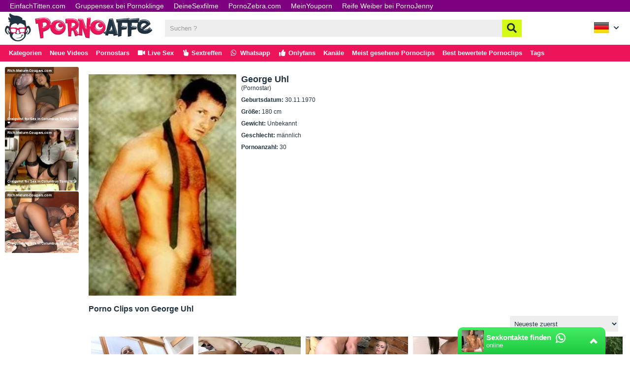

--- FILE ---
content_type: text/html; charset=UTF-8
request_url: https://www.pornoaffe.net/pornostar/george-uhl/
body_size: 35135
content:
<!DOCTYPE html>
<html lang="de">
  <head>	
	<meta charset="utf-8"><link rel="preconnect" href="//static.pornoaffe.net"><link rel="preconnect" href="//images1.pornoaffe.net"><link rel="preconnect" href="https://www.googletagmanager.com"><link rel="preconnect" href="https://www.google-analytics.com"><link rel="preconnect" href="//images2.pornoaffe.net">  
	<meta name="viewport" content="width=device-width, initial-scale=1">
    <meta name="RATING" content="RTA-5042-1996-1400-1577-RTA">
	<title>George Uhl - die geilsten Porno Clips - PORNOAFFE.net</title>
	<base href="https://www.pornoaffe.net">
    <meta name="robots" content="index,follow">
        <meta name="theme-color" content="#7c0080">
        <link rel="preload" as="font" href="/static/font/font-awesome/custom/fonts/fa-custom.woff2" type="font/woff2" crossorigin="anonymous">
       
        <link rel="prefetch" href="https://pushpad.xyz/pushpad.js">
      
            <link rel="preconnect" href="https://a.magsrv.com">    
        <link rel="preconnect" href="https://a.premsrv.com">
                             <link rel="preconnect" href="https://static2.twincdn.com">
                            <link rel="preconnect" href="https://chtntor.com">
         
          
    <meta name="description" content="Klick hier für die geilsten Porno Clips von George Uhl. Viel Spaß mit den Videos von George Uhl.">
<meta name="keywords" content="George Uhl">
<link rel="alternate" hreflang="de" href="https://www.pornoaffe.net/pornostar/george-uhl/">
<link rel="alternate" hreflang="en" href="https://www.porn-monkey.com/pornstar/george-uhl/">
<link rel="alternate" hreflang="es" href="https://www.pornomico.com/pornstar/george-uhl/">
<link rel="alternate" hreflang="fr" href="https://www.singeporno.com/pornstar/george-uhl/">
<link rel="alternate" hreflang="it" href="https://www.pornoscimmia.com/pornostar/george-uhl/">
<link rel="canonical" href="https://www.pornoaffe.net/pornostar/george-uhl/">
<link rel="shortcut icon" href="/favicon.ico" type="image/x-icon">
    <link rel="apple-touch-icon" href="//static.pornoaffe.net/img/icons/apple-touch-icon.png">
    <link rel="apple-touch-icon" sizes="57x57" href="//static.pornoaffe.net/img/icons/apple-touch-icon-57x57.png">
    <link rel="apple-touch-icon" sizes="72x72" href="//static.pornoaffe.net/img/icons/apple-touch-icon-72x72.png">
    <link rel="apple-touch-icon" sizes="76x76" href="//static.pornoaffe.net/img/icons/apple-touch-icon-76x76.png">
    <link rel="apple-touch-icon" sizes="114x114" href="//static.pornoaffe.net/img/icons/apple-touch-icon-114x114.png">
    <link rel="apple-touch-icon" sizes="120x120" href="//static.pornoaffe.net/img/icons/apple-touch-icon-120x120.png">
    <link rel="apple-touch-icon" sizes="144x144" href="//static.pornoaffe.net/img/icons/apple-touch-icon-144x144.png">
    <link rel="apple-touch-icon" sizes="152x152" href="//static.pornoaffe.net/img/icons/apple-touch-icon-152x152.png">
    <link rel="apple-touch-icon" sizes="180x180" href="//static.pornoaffe.net/img/icons/apple-touch-icon-180x180.png">
            <link rel="manifest" href="/manifest.json">
                        <style>         
                        *{margin:0;padding:0}html{font-family:'Arial';font-size:12px}body{background:white;color:#213240}footer{min-height:200px;margin-top:20px;padding-top:20px;padding-left:10px;border-top:4px solid #213240}#footer{margin-bottom:20px}a{text-decoration:none;color:#ec1559}footer .light a,footer .light{color:#213240}footer .block{width:300px}header h1{font-size:16px;padding-top:5px;color:#fff}.divider{margin-top:10px;margin-bottom:10px;border:2px solid #213240}.pull-left{float:left}.pull-right{float:right}#h1{min-height:25px}article{padding:1px 0}#row{float:left;width:100%}#right_column{float:left;width:330px;margin-left:-330px}#wrap_center{float:left;width:100%}#right{float:left;margin-left:-258px;width:258px;margin-top:46px}body.homepage #center{padding-left:10px}.img_box .img_info{height:32px}.img_info .tube a{color:#333}.img_box:hover .title a{text-overflow:clip;white-space:normal}.img_box:hover .tube{display:none}.img_box{position:relative}#right_column .img_box{margin-bottom:0;margin-right:10px}#main_column .img_box{margin-right:10px}.top a{position:absolute;right:0;top:0;height:30px;left:0;padding-left:10px;color:#222;background:rgba(255,255,255,0.9);font-weight:bold;font-size:14px;line-height:30px}.caption{position:absolute;bottom:2px;width:100%;overflow:hidden}.rating{float:right;color:white;padding:3px 5px;font-weight:bold;text-shadow:1px 1px 1px black;margin-right:5px;background:rgba(128,128,128,0.7);border-radius:5px}#main_column{margin-right:340px;margin-top:10px;padding-left:10px}section{padding-top:10px;padding-bottom:10px}.textbox{text-align:justify;padding-right:10px;clear:both}.textbox ul,.textbox ol{padding-left:40px}.cf:after{content:"";display:table;clear:both}.desc:after{clear:both}.dur{float:left}.cat img{width:240px;height:150px}.cat .title{position:absolute;width:100%;top:0;background:none repeat scroll 0 0 rgba(0,0,0,0.6);overflow:hidden;height:24px !important}.cat .title a{color:white;font-weight:bold;text-shadow:1px 1px black}.catbox{position:relative}.cat:hover{background:#555}.catsmall img{width:227px;height:141px}.v_s{padding-top:0;box-shadow:none;margin-top:5px;padding-top:0}.v_s h2{color:#888}.b_f{font-size:17px}.v_d img{padding:1px;border:1px solid #021a40;float:right}#e_v{width:100%;padding-top:56.25%;position:relative}.more_link a{background:#ec1559;color:white;float:right;padding:10px}.m_img{position:relative;width:242px;margin-left:auto;margin-right:auto}.play_img img{border:1px solid black}.play_btn{position:absolute;left:95px;top:65px;width:50px;height:50px;background-image:url(../img/play.png)}aside iframe{display:block;margin-left:auto;margin-right:auto}aside .chn_center,aside .chan_center{display:block;text-align:center}.page,.blocklist a{background:#eee;color:#213240;display:inline-block;padding:9px 14px;margin-right:4px;margin-bottom:5px;text-decoration:none}.page:hover,.blocklist a:hover,.page.gradient:hover{background:#ddd}.page.active{border:0;background:#dedede}.blocklist{list-style:none outside none}.blocklist li{float:left}.aspect-wrapper{position:relative;width:100%;padding-bottom:62.5%}.aspect{position:absolute;top:0;bottom:0;left:0;right:0;overflow:hidden}.thumb{display:block;overflow:hidden;height:100%}.thumb a{position:relative;width:100%;height:100%;display:block}.thumb video{z-index:1;object-fit:cover;height:100%}.thumb img,.thumb video{display:block;min-height:100%;width:100%;position:absolute}.thumb .hd{background:#f36 none repeat scroll 0 0;color:white;font-size:14px;font-weight:bold;padding:2px 3px;position:absolute;right:5px;top:5px;line-height:14px}.thumb:hover .hd{opacity:.5}.duration{position:absolute;background:rgba(0,0,0,0.5);padding:0 7px;right:5px;bottom:5px;color:white;font-size:12px;line-height:24px}.rating{color:#10c8cd;position:absolute;background:rgba(0,0,0,0.5);padding:0 7px;left:5px;bottom:5px;font-size:12px;line-height:24px}.title a{color:#213240;display:block;font-size:12px;margin:4px 0;overflow:hidden;height:30px}.time_left{color:#999;font-size:13px}.rating-bar{background:#cbd2d4;margin-top:3px}.rating-bar div{background:#ec1559;border-right:2px solid #fff;height:3px}.pagination{float:left}#order{float:right;margin-left:5px}#order span{cursor:pointer}.videos{clear:both}.heading{font-size:20px;display:block;margin-bottom:5px;margin-top:5px}.float-left{float:left}.float-right{float:right}.related_ad{margin:5px;float:right;width:516px;height:518px}.related_ad.long{min-height:auto;width:355px}.bar{background:#ec1559}header .nav{float:left}nav{width:auto;text-align:left}nav:after{clear:both}nav ul{float:left;width:auto;z-index:100;font-size:15px}nav ul:before,nav ul:after{display:table;content:""}nav ul:after{clear:both}nav ul li{float:left;padding:0 0 10px 0;position:relative;outline:0;line-height:1.2em;padding:0;list-style:none}nav ul a{padding:8px;font-weight:bold;color:white;float:left;display:block}nav ul a:link,nav ul a:visited{text-decoration:none;-webkit-transition:all .3s ease;-moz-transition:all .3s ease;-ms-transition:all .3s ease;-o-transition:all .3s ease;transition:all .3s ease;outline:0;color:white}nav ul a:hover,nav ul a:active{text-decoration:none;color:#a67b45;background-color:#ddd;background-repeat:repeat-x;-webkit-transition:all .1s ease;-moz-transition:all .1s ease;-ms-transition:all .1s ease;-o-transition:all .1s ease;transition:all .1s ease;outline:0}nav ul a:active{-webkit-box-shadow:0 0 3px 1px rgba(0,0,0,0.3) inset;-moz-box-shadow:0 0 3px 1px rgba(0,0,0,0.3) inset;box-shadow:0 0 3px 1px rgba(0,0,0,0.3) inset}#menu li:hover>ul{display:block}#menu li:hover>a{color:#ff006b}.tagcloud{list-style:none}.tagcloud li{float:left;margin-right:10px}.tagcloud a{line-height:35px}.tags{margin:0;padding:0;right:24px;bottom:-12px;list-style:none}.tags li,.tags a{float:left;height:24px;line-height:23px;position:relative}.tags li{margin-top:5px}.tags a{margin-right:10px;padding:0 10px 0 10px;background:#7c0080;color:#fff;text-decoration:none}.tags a:hover{background:#ec1559}#special8{display:flex;justify-content:center;flex-wrap:wrap;position:relative;text-align:center}#special8>div{margin:10px 10px 10px 0}#special21{margin-top:15px}#special3>*{margin-left:auto;margin-right:auto;margin-top:10px;margin-bottom:10px}#special3,#special4{text-align:center}#special6>*{margin-top:10px}#special9{background-color:#aaa;text-align:center;padding-top:15px}.pornhd-scheme{background-color:#ddd;text-align:right;padding-right:10px;padding-top:10px;padding-bottom:10px}.not_available{font-size:30px;text-align:center;display:table-cell !important;font-weight:bold;vertical-align:middle}.form-wrapper{padding:14px 10px 5px 5px}.form-wrapper #search{height:35px;padding:5px 5px 5px 10px;border:0;width:100%;box-sizing:border-box;background:#eee}.form-wrapper div{padding-right:40px}.form-wrapper #search:focus{outline:0;border-color:#aaa;-moz-box-shadow:0 1px 1px #bbb inset;-webkit-box-shadow:0 1px 1px #bbb inset;box-shadow:0 1px 1px #bbb inset}.form-wrapper #search::-webkit-input-placeholder{color:#999;font-weight:normal}.form-wrapper #search:-moz-placeholder{color:#999;font-weight:normal}.form-wrapper #search:-ms-input-placeholder{color:#999;font-weight:normal}.form-wrapper #submit{height:35px;width:40px;padding:0;font-size:20px;cursor:pointer;color:#213240;border:0;background-color:#d5fa16;float:right}.form-wrapper #submit:hover,.form-wrapper #submit:focus{background-color:#dd456a}.form-wrapper #submit:active{outline:0;-moz-box-shadow:0 1px 4px rgba(0,0,0,0.5) inset;-webkit-box-shadow:0 1px 4px rgba(0,0,0,0.5) inset;box-shadow:0 1px 4px rgba(0,0,0,0.5) inset}.form-wrapper #submit::-moz-focus-inner{border:0}.email span{display:none}.img_preview{float:left;width:102px;margin-left:20px}.img_preview img{margin-bottom:10px;width:100px;height:75px;border:1px solid #333}#resize-toggle .small{display:none}.big-player #resize-toggle .small{display:inline}#resize-toggle{background-color:#d5fa16;color:#555}.resize-text{font-size:18px;font-weight:bold}#tube_popup{position:fixed;bottom:10px;left:10px;background-color:#fff;border:1px solid #eee;z-index:1000}#tube_popup.bottom_right{right:10px;left:auto}.tube_closer{text-align:right;padding:3px 10px 3px 0}#tube_popup .sz_300_250{width:300px;height:250px;overflow:hidden}#tube_popup iframe{margin:0;padding:0}.more_btn{text-align:center;margin-top:20px;margin-bottom:20px}.more_btn a{padding:12px 34px}#img_cnt{margin-left:10px}#img_cnt img{width:240px;height:180px}.mg-tp-5{margin-top:5px}.mg-tp-15{margin-top:15px}.mg-r-5{margin-right:5px}.mg-r-10{margin-right:10px}.mg-l-5{margin-left:5px}.mg-l-15{margin-left:15px}.fade_color{transition:color .5s ease}.fade_color:hover{color:white}.green{color:#7bbf6a}.slidebox{overflow:hidden;position:relative}.slide{position:relative;top:0;left:0;width:100%}.hide{display:none}.tag_list li{width:235px;list-style:none;display:inline-block;margin:3px 0 3px 10px}.styled-select{float:right}.styled-select select{width:220px;padding:5px;line-height:1;border:0;border-radius:0;height:32px;margin-right:14px;margin-bottom:5px}.styled-select select option{padding:10px;background:none repeat scroll 0 0 #ddd}.text_big{font-weight:bold;font-size:16px}.video_btns>*{padding:5px;color:white;float:left;display:block;min-height:36px;box-sizing:border-box}.video_btns a:hover{-webkit-filter:brightness(80%);filter:brightness(80%)}#rate_up_link{background-color:#7bbf6a}#video_rating{background-color:#ddd;color:#444;text-align:center;width:80px;line-height:26px;font-size:20px}#em_video_link{background-color:#aaa}#rate_down_link{background-color:#f33}#fb_video_link{background-color:#3a589b}#tw_video_link{background-color:#598dca}#rd_video_link{background-color:#ff4500}#sh_video_link{background-color:#fc0}footer .fa-rss{color:#f70}footer .fa-sitemap{color:#85d694}.slide_btn{background-color:#7c0080;height:38px;min-width:50px;text-align:center;padding-top:5px;color:white;transition:color .5s ease}.move_slider i{margin-top:-3px}.slide_btn:hover{color:black}.move_slider span{position:relative;top:-10px}.login{margin-top:16px}.tag-1{font-size:100%;-webkit-filter:brightness(80%);filter:brightness(80%)}.tag-2{font-size:110%;-webkit-filter:brightness(90%);filter:brightness(90%)}.tag-3{font-size:120%}.tag-4{font-size:130%;-webkit-filter:brightness(110%);filter:brightness(110%)}.tag-5{font-size:140%;-webkit-filter:brightness(120%);filter:brightness(120%)}.tag-6{font-size:150%;-webkit-filter:brightness(130%);filter:brightness(130%)}.tag-7{font-size:160%;-webkit-filter:brightness(140%);filter:brightness(140%)}.tag-8{font-size:170%;-webkit-filter:brightness(150%);filter:brightness(150%)}.lang{margin-top:14px}.lang i{margin-left:5px;position:relative;top:-6px}.lang ul{text-align:left;display:inline;margin:0;list-style:none;z-index:100}.lang ul li{display:inline-block;position:relative;padding:5px 10px 2px 15px;-webkit-transition:all .2s;-moz-transition:all .2s;-ms-transition:all .2s;-o-transition:all .2s;transition:all .2s}.lang ul li ul{padding:0;position:absolute;top:33px;right:0;width:78px;-webkit-box-shadow:none;-moz-box-shadow:none;box-shadow:none;display:none;opacity:0;visibility:hidden;-webkit-transiton:opacity .2s;-moz-transition:opacity .2s;-ms-transition:opacity .2s;-o-transition:opacity .2s;-transition:opacity .2s}.lang ul li ul li{display:block;color:#fff;padding-top:10px;padding-bottom:10px}.lang ul li ul li:hover{background:#666}.lang ul li:hover ul{display:block;opacity:1;visibility:visible}#breadcrumb{list-style:none;display:inline-block;padding-left:10px}#breadcrumb .icon{font-size:14px}#breadcrumb li{float:left}#breadcrumb li a{color:#555;display:block;background:#eee;text-decoration:none;position:relative;height:30px;line-height:30px;padding:0 10px 0 5px;text-align:center;margin-right:23px}#breadcrumb li:nth-child(even) a{background-color:#ddd}#breadcrumb li:nth-child(even) a:before{border-color:#ddd;border-left-color:transparent}#breadcrumb li:nth-child(even) a:after{border-left-color:#ddd}#breadcrumb li:first-child a{padding-left:15px}#breadcrumb li:first-child a:before{border:0}#breadcrumb li:last-child a{padding-right:15px}#breadcrumb li:last-child a:after{border:0}#breadcrumb li a:before,#breadcrumb li a:after{content:"";position:absolute;top:0;border:0 solid #eee;border-width:15px 10px;width:0;height:0}#breadcrumb li a:before{left:-20px;border-left-color:transparent}#breadcrumb li a:after{left:100%;border-color:transparent;border-left-color:#eee}#breadcrumb li a:hover{background-color:#ec1559;color:#fff}#breadcrumb li a:hover:before{border-color:#ec1559;border-left-color:transparent}#breadcrumb li a:hover:after{border-left-color:#ec1559}#breadcrumb li a:active{background-color:#90aec6;color:#fff}#breadcrumb li a:active:before{border-color:#90aec6;border-left-color:transparent}#breadcrumb li a:active:after{border-left-color:#90aec6}#embed_code{width:100%;margin-top:10px;padding:10px;box-sizing:border-box}.second.bar{background-color:#ccc}.second.bar nav ul a{font-size:13px;padding:6px 9px;letter-spacing:normal;color:#213240}.second.bar .active a{color:#fff;background-color:#999}#menu .active a{background-color:#999}.alpha_index{font-weight:bold;font-size:30px;padding-left:10px;line-height:40px}.pornhd_banner{background-color:#f36;color:#fff;font-family:Arial;font-size:30px;text-align:center;cursor:pointer;padding-top:4px;padding-bottom:4px;font-weight:bold;letter-spacing:-1px}.special_preview{position:absolute;top:10px;z-index:1;right:10px;background-color:rgba(128,128,128,0.7);padding:3px 5px;border-radius:5px;color:yellow}#player_special_pause.vjs-overlayed{position:absolute;background-color:#646464;background-color:rgba(0,0,0,0.4);color:#fff;text-align:right;border-radius:3px;top:50%;left:50%;position:absolute;width:300px;height:270px;margin:-135px 0 0 -150px;padding:0 5px 5px 5px}#player_special_pause #vjs-overlays-close{margin-right:5px;cursor:pointer;color:#ccc;font-size:20px}.network-bar{border-bottom:2px solid white;padding-top:4px;padding-bottom:4px;background:#7c0080;font-size:14px}.logo-bar{background:white;border-bottom:2px solid white}.logobar_left{float:left;margin-right:20px}.logobar_middle{overflow:hidden;min-height:60px}.logobar_right{float:right;width:200px}.network-bar ul{list-style-type:none;margin:0;padding:0}.network-bar li{float:left}.network-bar a{display:block;padding-right:10px;padding-left:10px;color:white}.profile .profile_img{float:left}.profile .profile_img img{width:300px;height:450px}.profile .profile_img.chn img{width:300px;height:300px}.profile .profile_desc{margin-left:310px;padding-right:10px}.profile .info{padding-top:10px}.profile .key{font-weight:bold}.star .top a{bottom:8px;text-align:center;top:auto;font-weight:normal;color:white;text-shadow:none;background:rgba(0,0,0,0.7)}.alphabet-index a{line-height:30px;margin-right:10px}.relevant_tags a{display:inline-block;font-size:130%;margin:5px 10px;color:#7c0080}.vjs-play-progress.vjs-slider-bar{background:#ec1559 !important;color:#ec1559 !important}.video-js.vjs-init-position .vjs-volume-level{background:#ec1559 !important}.vjs-resolution-button li.vjs-selected{color:#ec1559 !important}.iframer{width:1px;min-width:100%;border:0}@media all and (max-width:1340px){#right{margin-left:-202px;width:202px;margin-top:41px}.img_box{margin-bottom:0}.title a{margin:4px 0 0 0}.related_ad{width:386px;height:420px;margin:2px}nav ul a{padding:8px}.heading{font-size:16px}.page,.blocklist a{padding:7px 11px}.video{width:100%}.v_s{padding-top:0}.move_slider i{margin-top:-1px}nav ul a{font-size:13px}#main_column .img_box{width:146px}}*{margin:0;padding:0;-moz-box-sizing:border-box;-webkit-box-sizing:border-box;box-sizing:border-box}.center{margin-left:auto;margin-right:auto;min-width:320px;max-width:1920px}#side_content{float:left;width:320px;height:100%;margin-left:-100%}#center_content_wrapper{width:100%;float:left}#wrapper{float:left;width:100%}#wrapper_content{margin-left:330px}#center_content{margin-right:330px}#sidebar{width:320px}#right_content{float:left;margin-left:-320px;width:320px}aside{text-align:center;clear:both}aside#special5 iframe{margin:0;margin-bottom:3px}aside#special4 iframe{display:inline;margin:0}.spez_height_50{height:50px;overflow:hidden}.spez_height_60{height:60px}.spez_height_80{height:80px}.spez_height_100{height:100px;overflow:hidden}.spez_height_125{height:125px;overflow:hidden}.spez_height_150{height:150px;overflow:hidden}.spez_height_250{height:250px;overflow:hidden}.special11,.special12,.special13,.special14,.special16{display:none}header{margin-bottom:10px}article{padding-left:10px;padding-right:10px}.mirror_content #center_content{margin-left:330px;margin-right:0}.mirror_content #right_content{margin-left:-100%}.mirror_page #wrapper_content{margin-right:330px;margin-left:0}.mirror_page #side_content{margin-left:-320px}.mirror_page footer{padding-left:0;padding-right:320px}.mirror_content.large_content #center_content,.no_sidebar #center_content{margin-left:0}.no_special_bar #wrapper_content{margin-left:0 !important;margin-right:0 !important}.no_special_bar #side_content,.mirror_content.no_special_bar #side_content{float:none !important;width:auto !important;margin-left:0 !important;margin-right:0 !important}.no_special_bar #wrapper{float:none}.no_special_bar #wrapper:after{content:"";display:table;clear:both}.large_content #right_content,.no_sidebar #right_content{clear:both;float:none;width:auto;margin-left:0}.large_content #center_content,.no_sidebar #center_content{margin-right:0}.large_content #sidebar{width:auto}.mirror_page #breadcrumb{margin-left:10px}.grid_box{width:20%;float:left;margin-bottom:5px;padding-left:5px;padding-right:5px;padding-top:5px;padding-bottom:5px}.videopage .grid_box{width:25%}.no_sidebar.no_special_bar .grid_box{width:16.66%}.large_content #sidebar .grid_box{width:20%}.large_content.videopage #sidebar .grid_box{width:25%}#sidebar .grid_box{width:50%}#breadcrumb{margin-left:340px}.mirror_page #breadcrumb{margin-left:10px}footer{padding-left:340px}footer .block{float:left}.star .aspect-wrapper{padding-bottom:150%}#special9{box-sizing:initial}#speziale_column{max-width:320px}#video_id,#e_v iframe{position:absolute;top:0;bottom:0;left:0;right:0;width:100%;height:100%}footer .block{margin-bottom:20px}.large_content #resize-toggle .big{display:none}#resize-toggle .small{display:none}.large_content #resize-toggle .small{display:inline}.heading h2{font-size:100%}#rating_box.rated #video_rating{color:green}#tube_popup{bottom:5px;left:5px;background:rgba(0,0,0,0.5);border-top-left-radius:10px;border-top-right-radius:10px;border:0}#tube_popup.bottom_right{right:5px}.tube_closer{padding:2px 10px 2px 0}.tube_closer a{color:white}.mg-bt-10{margin-bottom:10px}.fa-fw{width:1.28571429em;text-align:center}.fa,.fas{display:inline-block;font-family:'Font Awesome 5 Free';font-size:inherit;text-rendering:auto;-webkit-font-smoothing:antialiased;-moz-osx-font-smoothing:grayscale}.pwa_install{cursor:pointer}.pwa_cont{text-align:center;padding:5px 0}.pwa_span{text-decoration:underline}@media screen and (max-width:1925px){.center{width:1660px}}@media screen and (max-width:1680px){.center{width:1330px}header .center{padding-left:10px;padding-right:10px}#right_content{clear:both !important;float:none !important;width:auto !important;margin-left:0 !important;margin-right:0 !important}.mirror_page.large_content #side_content{margin-left:-160px}#center_content,.mirror_content #center_content{margin-right:0;margin-left:0}#sidebar{width:auto}#sidebar .grid_box,.no_sidebar .grid_box,.large_content .grid_box{width:20%}.videopage #sidebar .grid_box,.no_sidebar.videopage .grid_box,.large_content.videopage .grid_box{width:25%}#sidebar .grid_box:nth-child(odd) .img_box,.no_sidebar .grid_box,.large_content .grid_box:nth-child(odd) .img_box{margin-left:auto}#sidebar .grid_box:nth-child(even) .img_box,.no_sidebar .grid_box,.large_content .grid_box:nth-child(even) .img_box{margin-right:auto}.large_content #wrapper_content{margin-left:170px}.mirror_page.large_content #wrapper_content{margin-right:170px;margin-left:0}.no_sidebar #wrapper_content{margin-left:330px;margin-right:0}.mirror_page.no_sidebar #wrapper_content{margin-left:0;margin-right:330px}.no_sidebar #breadcrumb{margin-left:340px}.mirror_page.no_sidebar #breadcrumb{margin-left:10px}.large_content #side_content #speziale_column{-webkit-transform:scale(0.5);-webkit-transform-origin:left top;transform:scale(0.5);transform-origin:left top}.large_content #breadcrumb{margin-left:180px}.grid_box,.large_content #sidebar .grid_box{width:25%}.tag_list li{width:33%}}@media screen and (max-width:1380px){.center{width:100%}.no_sidebar #wrapper_content{margin-left:170px;margin-right:0}.mirror_page.no_sidebar #wrapper_content{margin-left:0;margin-right:170px}.mirror_page #side_content{margin-left:-320px}.mirror_page.no_sidebar #side_content{margin-left:-160px;width:160px}.no_sidebar #breadcrumb{margin-left:170px}.no_sidebar #speziale_column{-webkit-transform:scale(0.5);-webkit-transform-origin:left top;transform:scale(0.5);transform-origin:left top}}@media screen and (max-width:768px){html,body{font-size:12px;line-height:normal}.center{width:100%}header .center{padding-left:5px;padding-right:5px}article{padding:0}footer{padding:10px}#wrapper{float:none}#wrapper_content{margin:0 !important}.grid_box{width:33% !important}#side_content{display:none}#breadcrumb{margin-left:0}}@media screen and (max-width:640px){.grid_box{width:50% !important}}.pwa_span{color:blue}.blink{animation:blinker 4s linear infinite}.flag{position:absolute;width:30px;height:20px;left:10px;bottom:10px}.flag img{width:100%;height:100%}.camstatus{width:10px;height:10px;position:absolute;left:10px;top:10px;background:lightgreen;border-radius:10px}.camstatus.statustext{width:auto;height:auto;background:#00be4d;border-radius:2px;color:white;padding:1px 3px}@keyframes blinker{50%{opacity:0}}.c3010{width:300px;height:100px}.c3025{width:300px;height:250px}.c2525{width:250px;height:250px}aside#special5 .c3025{margin-bottom:3px}.vjs-poster{display:none !important}.video-js{background-color:transparent !important}#e_v{vertical-align:middle;background-repeat:no-repeat;background-position:50% 50%;background-size:contain}@keyframes fadeout{from{opacity:1}to{opacity:0}}@keyframes fadein{from{opacity:0}to{opacity:1}}.fadeOut{opacity:0;animation:fadeout .75s linear;z-index:-10}.fadeIn{opacity:1;animation:fadein .75s linear;z-index:10}.slide{position:absolute}.slide:first-child{position:relative}#special9{overflow:hidden}#e_v.portrait{background-image:none !important;background-color:black}#e_v.portrait #video_id{width:38%;left:31%}.tb-inter{position:fixed;top:0;left:0;width:100%;height:100%;z-index:2147483638}.tb-inter-mask{position:absolute;left:0;right:0;bottom:0;top:0;background:#000;z-index:1;opacity:.7}.tb-inter-btn-wrapper{width:100%;padding-right:4%;z-index:10;position:relative}.tb-inter-close{float:right;color:white;cursor:pointer;margin-top:10px}.tb-inter-frame{padding-left:5%;padding-right:5%;height:calc(95vh - 50px)}.tb-inter-iframe{width:100%;height:100%;display:block;border:10px solid white;position:relative;z-index:5;background:#fff;-webkit-overflow-scrolling:touch;overflow:scroll}.fa-2x{font-size:2em}.fa-3x{font-size:3em}.fa-4x{font-size:4em}.fa-5x{font-size:5em}.fa-6x{font-size:6em}.fa-fw{text-align:center;width:1.28571429em}.fa-spin{-webkit-animation:fa-spin 2s infinite linear;animation:fa-spin 2s infinite linear}@-webkit-keyframes fa-spin{from{-webkit-transform:rotate(0);transform:rotate(0)}to{-webkit-transform:rotate(360deg);transform:rotate(360deg)}}@keyframes fa-spin{from{-webkit-transform:rotate(0);transform:rotate(0)}to{-webkit-transform:rotate(360deg);transform:rotate(360deg)}}@font-face{font-family:'Font Awesome 5 Free';font-weight:900;src:url("/static/font/font-awesome/custom/fonts/fa-custom.woff2") format("woff2"),url('/static/font/font-awesome/custom/fonts/fa-custom.woff') format('woff'),url('/static/font/font-awesome/custom/fonts/fa-custom.ttf') format('truetype'),url('/static/font/font-awesome/custom/fonts/fa-custom.svg#fa-custom') format('svg');font-display:block}i.fa,i.fas,span.fa,span.fas{font-family:'Font Awesome 5 Free';speak:none;font-style:normal;font-weight:normal;font-variant:normal;text-transform:none;display:inline-block;-webkit-font-smoothing:antialiased;-moz-osx-font-smoothing:grayscale}.fa-twitter-square:before{content:"\f081"}.fa-facebook-square:before{content:"\f082"}.fa-twitter:before{content:"\f099"}.fa-reddit-square:before{content:"\f1a2"}.fa-reddit-alien:before,.fa-reddit:before{content:"\f281"}.fa-whatsapp:before{content:"\f232"}.fa-facebook-f:before,.fa-facebook:before{content:"\f39e"}.fa-search:before{content:"\f002"}.fa-star:before{content:"\f005"}.fa-user:before{content:"\f007"}.fa-film:before{content:"\f008"}.fa-times:before,.fa-close:before{content:"\f00d"}.fa-cog:before{content:"\f013"}.fa-home:before{content:"\f015"}.fa-download:before{content:"\f019"}.fa-volume-off:before{content:"\f026"}.fa-volume-down:before{content:"\f027"}.fa-volume-up:before{content:"\f028"}.fa-tag:before{content:"\f02b"}.fa-tags:before{content:"\f02c"}.fa-video:before,.fa-video-camera:before{content:"\f03d"}.fa-play:before{content:"\f04b"}.fa-pause:before{content:"\f04c"}.fa-chevron-left:before{content:"\f053"}.fa-chevron-right:before{content:"\f054"}.fa-check-circle:before{content:"\f058"}.fa-arrow-left:before{content:"\f060"}.fa-arrow-right:before{content:"\f061"}.fa-expand:before{content:"\f065"}.fa-compress:before{content:"\f066"}.fa-plus:before{content:"\f067"}.fa-eye:before{content:"\f06e"}.fa-chevron-down:before{content:"\f078"}.fa-folder:before,.fa-folder-o:before{content:"\f07b"}.fa-trophy:before{content:"\f091"}.fa-rss:before{content:"\f09e"}.fa-bars:before,.fa-navicon:before{content:"\f0c9"}.fa-list-ul:before{content:"\f0ca"}.fa-envelope:before{content:"\f0e0"}.fa-undo:before{content:"\f0e2"}.fa-desktop:before{content:"\f108"}.fa-circle:before{content:"\f111"}.fa-code:before{content:"\f121"}.fa-check-square:before{content:"\f14a"}.fa-caret-square-right:before,.fa-caret-square-o-right:before,.fa-toggle-right:before{content:"\f152"}.fa-thumbs-up:before,.fa-thumbs-o-up:before{content:"\f164"}.fa-thumbs-down:before,.fa-thumbs-o-down:before{content:"\f165"}.fa-university:before{content:"\f19c"}.fa-child:before{content:"\f1ae"}.fa-circle-notch:before{content:"\f1ce"}.fa-share-alt:before,.fa-share-alt-square:before{content:"\f1e0"}.fa-copyright:before{content:"\f1f9"}.fa-venus:before{content:"\f221"}.fa-mars:before{content:"\f222"}.fa-server:before,.fa-tasks:before{content:"\f233"}.fa-hand-peace:before,.fa-hand-peace-o:before{content:"\f25b"}.fa-long-arrow-alt-left:before,.fa-long-arrow-left:before{content:"\f30a"}.fa-long-arrow-alt-right:before,.fa-long-arrow-right:before{content:"\f30b"}.fa-mobile-alt:before,.fa-mobile:before{content:"\f3cd"}.fa-compress-alt:before{content:"\f422"}.fa-expand-alt:before,.fa-expand:before{content:"\f424"}.fa-check-double:before,.fa-check-circle-o:before{content:"\f560"}.fa-volume-mute:before{content:"\f6a9"}.fa-sign-in:before{content:"\f090"}           
                        .ftzysF7K9{width:300px;height:100px;}.vw204EoPlc{width:300px;height:125px;}.hXRqEYyA{width:300px;height:250px;}.wSCNoXkspBGa{width:250px;height:250px;}.hg5Y27nc{width:250px;height:300px;}.wCwfpxXE0dm{width:620px;height:80px;}.WCRJ5mdhsnr{width:730px;height:90px;}.zYlyVfHB{width:900px;height:250px;}#Czf7D3JE .hXRqEYyA{margin-bottom:3px;}#m2Uhz7lbHZTN{display:flex;justify-content:center;flex-wrap:wrap;position:relative;text-align:center;}#m2Uhz7lbHZTN > div {margin: 10px 10px 10px 0px;}#qi9wHR6KA2k{display:flex;justify-content:center;flex-wrap:wrap;position:relative;text-align:center;}#FOcwK5gPE {margin-top:15px;}#VJpDf17iBb2s > * {margin-left: auto;margin-right: auto;margin-top:10px;margin-bottom:10px;}#VJpDf17iBb2s, #special4 {text-align:center;}#VM14C2xdAh > * {margin-top:10px;}#qi9wHR6KA2k {background-color:#aaa;text-align:center;padding-top:15px;overflow:hidden;box-sizing:initial;}#Czf7D3JE iframe {margin:0;margin-bottom:3px;}#special4 iframe {display:inline;margin:0;}        </style>
        
    <script> var baseUrl = "https://www.pornoaffe.net";</script>    
    <!--<script defer src="//static.pornoaffe.net/script/fast.js?v=291"></script>-->    
</head>  
  <body data-domain="pornoaffe.net" class="t_tmp_5 pink_white no_sidebar homepage">    
    <header>
                     <div class="network-bar">
            <div class="center cf">
                <ul>
                                                                         
                            <li><a href="http://www.einfachtitten.com" title="EinfachTitten.com" target="_blank" rel="noopener">EinfachTitten.com</a></li>
                                                                                                 
                            <li><a href="http://www.pornoklinge.com/kategorie/gruppensex-pornos/" title="Gruppensex bei Pornoklinge" target="_blank" rel="noopener">Gruppensex bei Pornoklinge</a></li>
                                                                                                 
                            <li><a href="https://www.deinesexfilme.com" title="Kostenlose Pornofilme online - DeineSexfilme.com" target="_blank" rel="noopener">DeineSexfilme</a></li>
                                                                                                 
                            <li><a href="https://www.pornozebra.com" target="_blank" rel="noopener">PornoZebra.com</a></li>
                                                                                                 
                            <li><a href="https://www.meinyouporn.com" target="_blank" rel="noopener">MeinYouporn</a></li>
                                                                                                 
                            <li><a href="https://www.pornojenny.com/kategorie/reife-weiber-porno-filme/" target="_blank" rel="noopener">Reife Weiber bei PornoJenny</a></li>
                                            						
                </ul>
            </div>
        </div>
    	
    <div class="logo-bar">
        <div class="center cf">
            <div class="logobar_left">							
                <a title="Gratis Porno Clips" href="/"><img width="300" height="60" alt="Logo" src="//static.pornoaffe.net/img/header_60.png"></a>		
            </div>							
            <div class="logobar_right cf">		               
                                   
                    <div class="pull-right">				
                        <div class="lang">
                            <ul>
                                <li><img alt="George Uhl" src="//static.pornoaffe.net/img/flags/de.png"> <i class="fa fa-fw fa-chevron-down"></i>
                                    <ul class="bar">
                                                                                                                                                                                                                        <li><a title="George Uhl" href="https://www.porn-monkey.com/pornstar/george-uhl/"><img alt="George Uhl"  src="//static.pornoaffe.net/img/flags/en.png"></a></li>
                                                                                                                                                                                <li><a title="George Uhl" href="https://www.pornomico.com/pornstar/george-uhl/"><img alt="George Uhl"  src="//static.pornoaffe.net/img/flags/es.png"></a></li>
                                                                                                                                                                                <li><a title="George Uhl" href="https://www.singeporno.com/pornstar/george-uhl/"><img alt="George Uhl"  src="//static.pornoaffe.net/img/flags/fr.png"></a></li>
                                                                                                                                                                                <li><a title="George Uhl" href="https://www.pornoscimmia.com/pornostar/george-uhl/"><img alt="George Uhl"  src="//static.pornoaffe.net/img/flags/it.png"></a></li>
                                                                                                                        </ul>
                                </li>
                            </ul>
                        </div>					
                    </div>
                                            </div>
            <div class="logobar_middle">
                <form class="form-wrapper cf" method="GET" action="/suche/">
                    <button aria-label="Suchen ?" id="submit"><i class="fa fa-search"></i></button>	
                    <div>
                        <input aria-labelledby="submit" name="k" type="text" required="" placeholder="Suchen ?" id="search">
                    </div>
                </form>
            </div>	
        </div>
    </div>
    <div class="bar">
        <div class="center cf">
            <nav>
                <ul id="menu">        
                                    <li>
            <a href="/">Kategorien</a></li>
                    <li>
            <a href="/neue-videos/">Neue Videos</a></li>
                    <li>
            <a href="/pornostars/">Pornostars</a></li>
                        <li>
            <a href="https://go.mavrtracktor.com/?campaignId=tab&sourceId=all&userId=87f70a622489c03ad3b0260ae58b398147258955333f7d65a68e62d310682084" rel="nofollow noopener" target="_blank"><i class="fa fa-fw fa-video-camera"></i> Live Sex</a></li>
                    <li>
            <a href="https://handy-sextreffen.info/?b=1&c=tab" rel="nofollow noopener" target="_blank"><i class="fa fa-fw fa-hand-peace-o"></i> Sextreffen</a></li>
                    <li>
            <a href="/whatsapp/"><i class="fa fa-fw fa-whatsapp"></i> Whatsapp</a></li>
                    <li>
            <a href="/onlyfans/"><i class="fa fa-fw fa-thumbs-o-up"></i> Onlyfans</a></li>
                    <li>
            <a href="/kanaele/">Kanäle</a></li>
                    <li>
            <a href="/meist-gesehene-pornoclips/">Meist gesehene Pornoclips</a></li>
                    <li>
            <a href="/best-bewertete-pornoclips/">Best bewertete Pornoclips</a></li>
                    <li>
            <a href="/tags/">Tags</a></li>
    	   
                </ul>
            </nav>		
        </div>
    </div>
    </header>	
   <div class="center">
		<article class="cf">
              
						
			<div class="cf">
				<div id="wrapper">
					<div id="wrapper_content">
						<div id="center_content_wrapper">
							<div id="center_content">		
								     			
<div class="profile mg-tp-15 cf" itemscope itemtype="http://schema.org/Person">
   <div class="profile_img">
        <img itemprop="image" alt="George Uhl" src="//static.pornoaffe.net/img/pornstars/george-uhl.jpg">
    </div>
    <div class="profile_desc">
        <h1 itemprop="name">George Uhl</h1>
        (<span itemprop="jobTitle">Pornostar</span>)
        <div class="info"><span class="key">Geburtsdatum:</span> <data itemprop="birthDate" value="1970-11-30">30.11.1970</data></div>        
        <div class="info"><span class="key">Größe:</span> <span itemprop="height" itemscope itemtype="http://schema.org/QuantitativeValue"><span itemprop="value">180</span>&nbsp;<data itemprop="unitCode" value="CMT">cm</data></span></div>
        <div class="info"><span class="key">Gewicht:</span> Unbekannt</div>
        <div class="info"><span class="key">Geschlecht:</span> <span itemprop="gender">männlich</span></div>
        <div class="info"><span class="key">Pornoanzahl:</span> 30</div>

            </div>
</div>
     
<section class="cf" >
    <span class="heading">
                            
        <h2>Porno Clips von George Uhl</h2>    </span>
    <div></div>
            <div>
            <div class="styled-select">					
                 <select aria-label="Sortierung" class="orderbox page">	                     
                                                                  <option value="n" selected>Neueste zuerst</option>
                                             <option value="v">Meist angesehene zuerst</option>
                                             <option value="r">Best bewerteste zuerst</option>
                                             <option value="d">Längste zuerst</option>
                                             <option value="x">Zufällig</option>
                                     </select>						
            </div>
        </div>
        <div class="videos cf">
    <div class="grid_box">
    <div class="img_box">
      <div class="aspect-wrapper">
          <div class="aspect">
              <div class="thumb">
                <a href="/videos/geile-maedels-wollen-in-den-arsch-gefickt-werden-56321/">  
                                                                                <img alt="Geile Mädels wollen in den Arsch gefickt werden" data-video="65321" data-src="https://images1.pornoaffe.net/_56321_0.jpg" src="https://images1.pornoaffe.net/_56321_0.jpg">
                                                    </a>
                <div class="duration">25:00</div>	   							
              </div>
          </div>
      </div>
      <div class="rating-bar" title="85%"><div style="width: 85%"></div></div>
      <div class="img_info">
          <div class="title"><a class="pcla" href="/videos/geile-maedels-wollen-in-den-arsch-gefickt-werden-56321/">Geile Mädels wollen in den Arsch gefickt werden</a></div>						                   
      </div>
   </div>
</div><div class="grid_box">
    <div class="img_box">
      <div class="aspect-wrapper">
          <div class="aspect">
              <div class="thumb">
                <a href="/videos/fickrige-samantha-jolie-rammelt-george-uhl-im-freien-34443/">  
                                                                                <img alt="Fickrige Samantha Jolie rammelt George Uhl im Freien" data-video="38764" data-src="https://images1.pornoaffe.net/_34443_0.jpg" src="https://images1.pornoaffe.net/_34443_0.jpg">
                                                    </a>
                <div class="duration">10:20</div>	   							
              </div>
          </div>
      </div>
      <div class="rating-bar" title="80%"><div style="width: 80%"></div></div>
      <div class="img_info">
          <div class="title"><a class="pcla" href="/videos/fickrige-samantha-jolie-rammelt-george-uhl-im-freien-34443/">Fickrige Samantha Jolie rammelt George Uhl im Freien</a></div>						                   
      </div>
   </div>
</div><div class="grid_box">
    <div class="img_box">
      <div class="aspect-wrapper">
          <div class="aspect">
              <div class="thumb">
                <a href="/videos/doppelpenetration-mit-mia-ben-und-george-24864/">  
                                                                                <img alt="Doppelpenetration mit Mia, Ben und George" data-video="33058" data-src="https://images2.pornoaffe.net/_24864_0.jpg" src="https://images2.pornoaffe.net/_24864_0.jpg">
                                                    </a>
                <div class="duration">34:33</div>	   							
              </div>
          </div>
      </div>
      <div class="rating-bar" title="80%"><div style="width: 80%"></div></div>
      <div class="img_info">
          <div class="title"><a class="pcla" href="/videos/doppelpenetration-mit-mia-ben-und-george-24864/">Doppelpenetration mit Mia, Ben und George</a></div>						                   
      </div>
   </div>
</div><div class="grid_box">
    <div class="img_box">
      <div class="aspect-wrapper">
          <div class="aspect">
              <div class="thumb">
                <a href="/videos/die-cremigen-lustgrotten-geil-voegeln-25108/">  
                                                                                <img alt="Die cremigen Lustgrotten geil vögeln" data-video="32693" data-src="https://images2.pornoaffe.net/_25108_0.jpg" src="https://images2.pornoaffe.net/_25108_0.jpg">
                                                    </a>
                <div class="duration">35:19</div>	   							
              </div>
          </div>
      </div>
      <div class="rating-bar" title="88%"><div style="width: 88%"></div></div>
      <div class="img_info">
          <div class="title"><a class="pcla" href="/videos/die-cremigen-lustgrotten-geil-voegeln-25108/">Die cremigen Lustgrotten geil vögeln</a></div>						                   
      </div>
   </div>
</div><div class="grid_box">
    <div class="img_box">
      <div class="aspect-wrapper">
          <div class="aspect">
              <div class="thumb">
                <a href="/videos/nikki-thorne-und-brooklyn-lee-beim-sex-zu-dritt-24727/">  
                                                                                <img alt="Nikki Thorne und Brooklyn Lee beim Sex zu dritt" data-video="32912" data-src="https://images1.pornoaffe.net/_24727_0.jpg" src="https://images1.pornoaffe.net/_24727_0.jpg">
                                                    </a>
                <div class="duration">30:36</div>	   							
              </div>
          </div>
      </div>
      <div class="rating-bar" title="83%"><div style="width: 83%"></div></div>
      <div class="img_info">
          <div class="title"><a class="pcla" href="/videos/nikki-thorne-und-brooklyn-lee-beim-sex-zu-dritt-24727/">Nikki Thorne und Brooklyn Lee beim Sex zu dritt</a></div>						                   
      </div>
   </div>
</div><div class="grid_box">  
    <div class="img_box">
      <div class="special_preview">Anzeige</div>
      <div class="aspect-wrapper">
          <div class="aspect">
              <div class="thumb">
                <a rel="nofollow noopener" target="_blank" href="https://handy-sextreffen.info/?b=1&c=linklist-mobil"> 
                   
                                            <img alt="Sex-Dating per WhatsAPP" src="//static.pornoaffe.net/img/linklist3/image_6.jpg">
                                    </a>             			
              </div>
          </div>
      </div>      
      <div class="rating-bar"><div></div></div>
      <div class="img_info">
          <div class="title"><a rel="nofollow noopener" target="_blank" href="https://handy-sextreffen.info/?b=1&c=linklist-mobil">Sex-Dating per WhatsAPP</a></div>    
      </div>
   </div>
</div><div class="grid_box">
    <div class="img_box">
      <div class="aspect-wrapper">
          <div class="aspect">
              <div class="thumb">
                <a href="/videos/hardcore-dreier-fick-mit-zwei-nutten-25107/">  
                                                                                <img alt="Hardcore Dreier Fick mit zwei Nutten" data-video="32694" data-src="https://images1.pornoaffe.net/_25107_0.jpg" src="https://images1.pornoaffe.net/_25107_0.jpg">
                                                    </a>
                <div class="duration">38:24</div>	   							
              </div>
          </div>
      </div>
      <div class="rating-bar" title="87%"><div style="width: 87%"></div></div>
      <div class="img_info">
          <div class="title"><a class="pcla" href="/videos/hardcore-dreier-fick-mit-zwei-nutten-25107/">Hardcore Dreier Fick mit zwei Nutten</a></div>						                   
      </div>
   </div>
</div><div class="grid_box">
    <div class="img_box">
      <div class="aspect-wrapper">
          <div class="aspect">
              <div class="thumb">
                <a href="/videos/george-uhl-bumst-britney-angel-jenny-baby-25105/">  
                                                                                <img alt="George Uhl bumst Britney Angel & Jenny Baby" data-video="32697" data-src="https://images1.pornoaffe.net/_25105_0.jpg" src="https://images1.pornoaffe.net/_25105_0.jpg">
                                                    </a>
                <div class="duration">28:39</div>	   							
              </div>
          </div>
      </div>
      <div class="rating-bar" title="66%"><div style="width: 66%"></div></div>
      <div class="img_info">
          <div class="title"><a class="pcla" href="/videos/george-uhl-bumst-britney-angel-jenny-baby-25105/">George Uhl bumst Britney Angel & Jenny Baby</a></div>						                   
      </div>
   </div>
</div><div class="grid_box">
    <div class="img_box">
      <div class="aspect-wrapper">
          <div class="aspect">
              <div class="thumb">
                <a href="/videos/lauro-de-giotte-beim-sex-mit-george-uhl-und-zwei-girls-angel-pink-jenny-baby-25106/">  
                                                                                <img class="lazy preview" alt="Lauro De Giotte beim Sex mit George Uhl und zwei Girls Angel Pink & Jenny Baby" data-video="32696" data-src="https://images2.pornoaffe.net/_25106_0.jpg" src="[data-uri]">
                                                    </a>
                <div class="duration">39:07</div>	   							
              </div>
          </div>
      </div>
      <div class="rating-bar" title="80%"><div style="width: 80%"></div></div>
      <div class="img_info">
          <div class="title"><a class="pcla" href="/videos/lauro-de-giotte-beim-sex-mit-george-uhl-und-zwei-girls-angel-pink-jenny-baby-25106/">Lauro De Giotte beim Sex mit George Uhl und zwei Girls Angel Pink & Jenny Baby</a></div>						                   
      </div>
   </div>
</div><div class="grid_box">
    <div class="img_box">
      <div class="aspect-wrapper">
          <div class="aspect">
              <div class="thumb">
                <a href="/videos/scharfe-blonde-von-george-uhl-gevoegelt-23184/">  
                                                                                <img class="lazy preview" alt="Scharfe Blonde von George Uhl gevögelt" data-video="32118" data-src="https://images2.pornoaffe.net/_23184_0.jpg" src="[data-uri]">
                                                    </a>
                <div class="duration">21:30</div>	   							
              </div>
          </div>
      </div>
      <div class="rating-bar" title="83%"><div style="width: 83%"></div></div>
      <div class="img_info">
          <div class="title"><a class="pcla" href="/videos/scharfe-blonde-von-george-uhl-gevoegelt-23184/">Scharfe Blonde von George Uhl gevögelt</a></div>						                   
      </div>
   </div>
</div><div class="grid_box">
    <div class="img_box">
      <div class="aspect-wrapper">
          <div class="aspect">
              <div class="thumb">
                <a href="/videos/lussy-kirschner-von-george-uhl-gebumst-23181/">  
                                                                                <img class="lazy preview" alt="Lussy Kirschner von George Uhl gebumst" data-video="32121" data-src="https://images1.pornoaffe.net/_23181_0.jpg" src="[data-uri]">
                                                    </a>
                <div class="duration">23:34</div>	   							
              </div>
          </div>
      </div>
      <div class="rating-bar" title="71%"><div style="width: 71%"></div></div>
      <div class="img_info">
          <div class="title"><a class="pcla" href="/videos/lussy-kirschner-von-george-uhl-gebumst-23181/">Lussy Kirschner von George Uhl gebumst</a></div>						                   
      </div>
   </div>
</div><div class="grid_box">
    <div class="img_box">
      <div class="aspect-wrapper">
          <div class="aspect">
              <div class="thumb">
                <a href="/videos/lena-frank-verwoehnt-george-uhl-oral-23805/">  
                                                                                <img class="lazy preview" alt="Lena Frank verwöhnt George Uhl oral" data-video="31910" data-src="https://images1.pornoaffe.net/_23805_0.jpg" src="[data-uri]">
                                                    </a>
                <div class="duration">07:48</div>	   							
              </div>
          </div>
      </div>
      <div class="rating-bar" title="83%"><div style="width: 83%"></div></div>
      <div class="img_info">
          <div class="title"><a class="pcla" href="/videos/lena-frank-verwoehnt-george-uhl-oral-23805/">Lena Frank verwöhnt George Uhl oral</a></div>						                   
      </div>
   </div>
</div><div class="special4"></div><div class="special12"><aside id="special12"><div class=" L2grTeb3h"><ins class="adsbyexoclick" data-zoneid="4670258"></ins></div></aside></div><div class="grid_box">
    <div class="img_box">
      <div class="aspect-wrapper">
          <div class="aspect">
              <div class="thumb">
                <a href="/videos/george-uhl-bumst-mit-carla-cox-23163/">  
                                                                                <img class="lazy preview" alt="George Uhl bumst mit Carla Cox" data-video="32147" data-src="https://images1.pornoaffe.net/_23163_0.jpg" src="[data-uri]">
                                                    </a>
                <div class="duration">20:53</div>	   							
              </div>
          </div>
      </div>
      <div class="rating-bar" title="66%"><div style="width: 66%"></div></div>
      <div class="img_info">
          <div class="title"><a class="pcla" href="/videos/george-uhl-bumst-mit-carla-cox-23163/">George Uhl bumst mit Carla Cox</a></div>						                   
      </div>
   </div>
</div><div class="grid_box">
    <div class="img_box">
      <div class="aspect-wrapper">
          <div class="aspect">
              <div class="thumb">
                <a href="/videos/sona-laesst-george-uhl-ran-23800/">  
                                                                                <img class="lazy preview" alt="Sona lässt George Uhl ran" data-video="31942" data-src="https://images2.pornoaffe.net/_23800_0.jpg" src="[data-uri]">
                                                    </a>
                <div class="duration">23:04</div>	   							
              </div>
          </div>
      </div>
      <div class="rating-bar" title="80%"><div style="width: 80%"></div></div>
      <div class="img_info">
          <div class="title"><a class="pcla" href="/videos/sona-laesst-george-uhl-ran-23800/">Sona lässt George Uhl ran</a></div>						                   
      </div>
   </div>
</div><div class="grid_box">
    <div class="img_box">
      <div class="aspect-wrapper">
          <div class="aspect">
              <div class="thumb">
                <a href="/videos/george-uhl-domino-bumsen-heiss-23452/">  
                                                                                <img class="lazy preview" alt="George Uhl & Domino bumsen heiß" data-video="32221" data-src="https://images2.pornoaffe.net/_23452_0.jpg" src="[data-uri]">
                                                    </a>
                <div class="duration">24:47</div>	   							
              </div>
          </div>
      </div>
      <div class="rating-bar" title="85%"><div style="width: 85%"></div></div>
      <div class="img_info">
          <div class="title"><a class="pcla" href="/videos/george-uhl-domino-bumsen-heiss-23452/">George Uhl & Domino bumsen heiß</a></div>						                   
      </div>
   </div>
</div><div class="grid_box">
    <div class="img_box">
      <div class="aspect-wrapper">
          <div class="aspect">
              <div class="thumb">
                <a href="/videos/mit-boby-bumst-george-uhl-morgan-moon-23155/">  
                                                                                <img class="lazy preview" alt="Mit Boby bumst George Uhl Morgan Moon" data-video="32162" data-src="https://images1.pornoaffe.net/_23155_0.jpg" src="[data-uri]">
                                                    </a>
                <div class="duration">23:11</div>	   							
              </div>
          </div>
      </div>
      <div class="rating-bar" title="80%"><div style="width: 80%"></div></div>
      <div class="img_info">
          <div class="title"><a class="pcla" href="/videos/mit-boby-bumst-george-uhl-morgan-moon-23155/">Mit Boby bumst George Uhl Morgan Moon</a></div>						                   
      </div>
   </div>
</div><div class="grid_box">
    <div class="img_box">
      <div class="aspect-wrapper">
          <div class="aspect">
              <div class="thumb">
                <a href="/videos/george-uhl-besorgt-es-cindy-love-im-bad-20700/">  
                                                                                <img class="lazy preview" alt="George Uhl besorgt es Cindy Love im Bad" data-video="23738" data-src="https://images2.pornoaffe.net/_20700_0.jpg" src="[data-uri]">
                                                    </a>
                <div class="duration">18:56</div>	   							
              </div>
          </div>
      </div>
      <div class="rating-bar" title="91%"><div style="width: 91%"></div></div>
      <div class="img_info">
          <div class="title"><a class="pcla" href="/videos/george-uhl-besorgt-es-cindy-love-im-bad-20700/">George Uhl besorgt es Cindy Love im Bad</a></div>						                   
      </div>
   </div>
</div><div class="grid_box">
    <div class="img_box">
      <div class="aspect-wrapper">
          <div class="aspect">
              <div class="thumb">
                <a href="/videos/george-uhl-besorgt-es-christina-mit-der-zunge-und-dem-schwanz-20669/">  
                                                                                <img class="lazy preview" alt="George Uhl besorgt es Christina mit der Zunge und dem Schwanz" data-video="23886" data-src="https://images1.pornoaffe.net/_20669_0.jpg" src="[data-uri]">
                                                    </a>
                <div class="duration">24:27</div>	   							
              </div>
          </div>
      </div>
      <div class="rating-bar" title="80%"><div style="width: 80%"></div></div>
      <div class="img_info">
          <div class="title"><a class="pcla" href="/videos/george-uhl-besorgt-es-christina-mit-der-zunge-und-dem-schwanz-20669/">George Uhl besorgt es Christina mit der Zunge und dem Schwanz</a></div>						                   
      </div>
   </div>
</div><div class="grid_box">
    <div class="img_box">
      <div class="aspect-wrapper">
          <div class="aspect">
              <div class="thumb">
                <a href="/videos/cameron-gold-beim-doppelfick-20688/">  
                                                                                <img class="lazy preview" alt="Cameron Gold beim Doppelfick" data-video="23756" data-src="https://images2.pornoaffe.net/_20688_0.jpg" src="[data-uri]">
                                                    </a>
                <div class="duration">22:52</div>	   							
              </div>
          </div>
      </div>
      <div class="rating-bar" title="88%"><div style="width: 88%"></div></div>
      <div class="img_info">
          <div class="title"><a class="pcla" href="/videos/cameron-gold-beim-doppelfick-20688/">Cameron Gold beim Doppelfick</a></div>						                   
      </div>
   </div>
</div><div class="grid_box">
    <div class="img_box">
      <div class="aspect-wrapper">
          <div class="aspect">
              <div class="thumb">
                <a href="/videos/der-riesige-fette-kolben-von-george-uhl-ab-in-simone-peach-17173/">  
                                                                                <img class="lazy preview" alt="Der riesige fette Kolben von George Uhl ab in Simone Peach" data-video="24020" data-src="https://images1.pornoaffe.net/_17173_0.jpg" src="[data-uri]">
                                                    </a>
                <div class="duration">33:02</div>	   							
              </div>
          </div>
      </div>
      <div class="rating-bar" title="75%"><div style="width: 75%"></div></div>
      <div class="img_info">
          <div class="title"><a class="pcla" href="/videos/der-riesige-fette-kolben-von-george-uhl-ab-in-simone-peach-17173/">Der riesige fette Kolben von George Uhl ab in Simone Peach</a></div>						                   
      </div>
   </div>
</div><div class="grid_box">
    <div class="img_box">
      <div class="aspect-wrapper">
          <div class="aspect">
              <div class="thumb">
                <a href="/videos/veronica-diamond-wird-von-george-uhl-gevoegelt-16114/">  
                                                                                <img class="lazy preview" alt="Veronica Diamond wird von George Uhl gevögelt" data-video="23648" data-src="https://images2.pornoaffe.net/_16114_0.jpg" src="[data-uri]">
                                                    </a>
                <div class="duration">24:12</div>	   							
              </div>
          </div>
      </div>
      <div class="rating-bar" title="87%"><div style="width: 87%"></div></div>
      <div class="img_info">
          <div class="title"><a class="pcla" href="/videos/veronica-diamond-wird-von-george-uhl-gevoegelt-16114/">Veronica Diamond wird von George Uhl gevögelt</a></div>						                   
      </div>
   </div>
</div><div class="grid_box">
    <div class="img_box">
      <div class="aspect-wrapper">
          <div class="aspect">
              <div class="thumb">
                <a href="/videos/netzstruempfe-schlampe-geil-gevoegelt-16515/">  
                                                                                <img class="lazy preview" alt="Netzstrümpfe Schlampe geil gevögelt" data-video="24016" data-src="https://images1.pornoaffe.net/_16515_0.jpg" src="[data-uri]">
                                                    </a>
                <div class="duration">31:23</div>	   							
              </div>
          </div>
      </div>
      <div class="rating-bar" title="73%"><div style="width: 73%"></div></div>
      <div class="img_info">
          <div class="title"><a class="pcla" href="/videos/netzstruempfe-schlampe-geil-gevoegelt-16515/">Netzstrümpfe Schlampe geil gevögelt</a></div>						                   
      </div>
   </div>
</div><div class="grid_box">
    <div class="img_box">
      <div class="aspect-wrapper">
          <div class="aspect">
              <div class="thumb">
                <a href="/videos/creampie-fuer-kari-millas-muschi-16738/">  
                                                                                <img class="lazy preview" alt="Creampie für Kari Millas Muschi" data-video="23795" data-src="https://images2.pornoaffe.net/_16738_0.jpg" src="[data-uri]">
                                                    </a>
                <div class="duration">24:35</div>	   							
              </div>
          </div>
      </div>
      <div class="rating-bar" title="44%"><div style="width: 44%"></div></div>
      <div class="img_info">
          <div class="title"><a class="pcla" href="/videos/creampie-fuer-kari-millas-muschi-16738/">Creampie für Kari Millas Muschi</a></div>						                   
      </div>
   </div>
</div><div class="grid_box">
    <div class="img_box">
      <div class="aspect-wrapper">
          <div class="aspect">
              <div class="thumb">
                <a href="/videos/teen-angelica-black-von-georg-uhl-gevoegelt-16703/">  
                                                                                <img class="lazy preview" alt="Teen Angelica Black von Georg Uhl gevögelt" data-video="23831" data-src="https://images1.pornoaffe.net/_16703_0.jpg" src="[data-uri]">
                                                    </a>
                <div class="duration">23:46</div>	   							
              </div>
          </div>
      </div>
      <div class="rating-bar" title="80%"><div style="width: 80%"></div></div>
      <div class="img_info">
          <div class="title"><a class="pcla" href="/videos/teen-angelica-black-von-georg-uhl-gevoegelt-16703/">Teen Angelica Black von Georg Uhl gevögelt</a></div>						                   
      </div>
   </div>
</div><div class="grid_box">
    <div class="img_box">
      <div class="aspect-wrapper">
          <div class="aspect">
              <div class="thumb">
                <a href="/videos/heissersex-mit-george-uhl-und-lea-magic-16520/">  
                                                                                <img class="lazy preview" alt="HeißerSex mit George Uhl und Lea Magic" data-video="24021" data-src="https://images2.pornoaffe.net/_16520_0.jpg" src="[data-uri]">
                                                    </a>
                <div class="duration">32:58</div>	   							
              </div>
          </div>
      </div>
      <div class="rating-bar" title="85%"><div style="width: 85%"></div></div>
      <div class="img_info">
          <div class="title"><a class="pcla" href="/videos/heissersex-mit-george-uhl-und-lea-magic-16520/">HeißerSex mit George Uhl und Lea Magic</a></div>						                   
      </div>
   </div>
</div><div class="grid_box">
    <div class="img_box">
      <div class="aspect-wrapper">
          <div class="aspect">
              <div class="thumb">
                <a href="/videos/ein-mundstrapon-fuer-zuzana-z-16739/">  
                                                                                <img class="lazy preview" alt="Ein Mundstrapon für Zuzana Z" data-video="23794" data-src="https://images1.pornoaffe.net/_16739_0.jpg" src="[data-uri]">
                                                    </a>
                <div class="duration">23:47</div>	   							
              </div>
          </div>
      </div>
      <div class="rating-bar" title="83%"><div style="width: 83%"></div></div>
      <div class="img_info">
          <div class="title"><a class="pcla" href="/videos/ein-mundstrapon-fuer-zuzana-z-16739/">Ein Mundstrapon für Zuzana Z</a></div>						                   
      </div>
   </div>
</div><div class="grid_box">
    <div class="img_box">
      <div class="aspect-wrapper">
          <div class="aspect">
              <div class="thumb">
                <a href="/videos/tera-joy-und-george-uhl-bei-heissem-sex-16657/">  
                                                                                <img class="lazy preview" alt="Tera Joy und George Uhl bei heißem Sex" data-video="23878" data-src="https://images1.pornoaffe.net/_16657_0.jpg" src="[data-uri]">
                                                    </a>
                <div class="duration">20:54</div>	   							
              </div>
          </div>
      </div>
      <div class="rating-bar" title="86%"><div style="width: 86%"></div></div>
      <div class="img_info">
          <div class="title"><a class="pcla" href="/videos/tera-joy-und-george-uhl-bei-heissem-sex-16657/">Tera Joy und George Uhl bei heißem Sex</a></div>						                   
      </div>
   </div>
</div><div class="grid_box">
    <div class="img_box">
      <div class="aspect-wrapper">
          <div class="aspect">
              <div class="thumb">
                <a href="/videos/claudia-adams-muschi-wird-doppeltpenetriert-16514/">  
                                                                                <img class="lazy preview" alt="Claudia Adams Muschi wird doppeltpenetriert" data-video="24017" data-src="https://images2.pornoaffe.net/_16514_0.jpg" src="[data-uri]">
                                                    </a>
                <div class="duration">29:45</div>	   							
              </div>
          </div>
      </div>
      <div class="rating-bar" title="77%"><div style="width: 77%"></div></div>
      <div class="img_info">
          <div class="title"><a class="pcla" href="/videos/claudia-adams-muschi-wird-doppeltpenetriert-16514/">Claudia Adams Muschi wird doppeltpenetriert</a></div>						                   
      </div>
   </div>
</div><div class="grid_box">
    <div class="img_box">
      <div class="aspect-wrapper">
          <div class="aspect">
              <div class="thumb">
                <a href="/videos/cora-carina-von-george-uhl-gerammelt-16729/">  
                                                                                <img class="lazy preview" alt="Cora Carina von George Uhl gerammelt" data-video="23804" data-src="https://images1.pornoaffe.net/_16729_0.jpg" src="[data-uri]">
                                                    </a>
                <div class="duration">23:34</div>	   							
              </div>
          </div>
      </div>
      <div class="rating-bar" title="90%"><div style="width: 90%"></div></div>
      <div class="img_info">
          <div class="title"><a class="pcla" href="/videos/cora-carina-von-george-uhl-gerammelt-16729/">Cora Carina von George Uhl gerammelt</a></div>						                   
      </div>
   </div>
</div><div class="grid_box">
    <div class="img_box">
      <div class="aspect-wrapper">
          <div class="aspect">
              <div class="thumb">
                <a href="/videos/kuechenfick-mit-cameron-gold-und-george-uhl-16733/">  
                                                                                <img class="lazy preview" alt="Küchenfick mit Cameron Gold und George Uhl" data-video="23800" data-src="https://images1.pornoaffe.net/_16733_0.jpg" src="[data-uri]">
                                                    </a>
                <div class="duration">16:27</div>	   							
              </div>
          </div>
      </div>
      <div class="rating-bar" title="80%"><div style="width: 80%"></div></div>
      <div class="img_info">
          <div class="title"><a class="pcla" href="/videos/kuechenfick-mit-cameron-gold-und-george-uhl-16733/">Küchenfick mit Cameron Gold und George Uhl</a></div>						                   
      </div>
   </div>
</div><div class="grid_box">
    <div class="img_box">
      <div class="aspect-wrapper">
          <div class="aspect">
              <div class="thumb">
                <a href="/videos/reifer-george-uhl-voegelt-teenie-maggie-15700/">  
                                                                                <img class="lazy preview" alt="Reifer George Uhl vögelt Teenie Maggie" data-video="23682" data-src="https://images2.pornoaffe.net/_15700_0.jpg" src="[data-uri]">
                                                    </a>
                <div class="duration">24:35</div>	   							
              </div>
          </div>
      </div>
      <div class="rating-bar" title="83%"><div style="width: 83%"></div></div>
      <div class="img_info">
          <div class="title"><a class="pcla" href="/videos/reifer-george-uhl-voegelt-teenie-maggie-15700/">Reifer George Uhl vögelt Teenie Maggie</a></div>						                   
      </div>
   </div>
</div></div>
     
    </section>  
							</div>
						</div>			
						<div id="right_content">
							<div id="sidebar">
                                							</div>
						</div>	
                        <div class="cf"></div>
                        <aside id="m2Uhz7lbHZTN"><div class=" zYlyVfHB"><ins class="adsbyexoclick" data-zoneid="4931730" data-backup_zoneid="4670252"></ins></div></aside>                                                
					</div>	
				</div>
				<div id="side_content">
					<div id="speziale_column">
						<aside id="Czf7D3JE"><div class=" hXRqEYyA"><ins class="adsbyexoclick" data-zoneid="4670260"></ins></div><div class=" hXRqEYyA"><ins class="adsbyexoclick" data-zoneid="4670262"></ins></div><div class=" hXRqEYyA"><ins class="adsbyexoclick" data-zoneid="4670264"></ins></div></aside>  
					</div>
				</div>	
			</div>             
		</article>
	    <ul id="breadcrumb" class="mg-tp-15"><li><a href="/" aria-label="home"><span class="fa fa-home"></span></a></li><li><a href="/pornostars/"><span class="fa fa-fw fa-star"> </span> <span>Pornostars</span></a></li><li><a><span class="fa fa-fw fa-folder-o"> </span> <span>George Uhl</span></a></li></ul>	
		<footer>
            <div>		
    <div class="light block">	
                    <span class="pwa_install">App installieren</span><br>
                            <a href="/feed/">RSS</a><br>						
            <span class="email">office&#64;<span>***</span>pornoaffe.net</span><br>
        		
                    <a href="/api/toggleVersion" rel="nofollow" title="Mobile Version">Mobile Version</a><br>			
                <a href="https://www.pornoaffe.net">www.pornoaffe.net</a><br>
                    <a rel="nofollow" title="Webmasters" href="/webmasters/">Webmasters</a><br>
                <a rel="nofollow" title="Für Werbetreibende" href="/advertising/">Für Werbetreibende</a>
    </div>   
    <div class="light block">
        <a rel="nofollow" title="Datenschutz" href="/privacy/">Datenschutz</a><br>
        <a rel="nofollow" title="Nutzungsbedingungen" href="/terms-of-use/">Nutzungsbedingungen</a><br>
        <a rel="nofollow" title="DCMA - Copyright" href="/dcma/">DCMA - Copyright</a><br>
        <a rel="nofollow" title="2257 STATEMENT" href="/2257-statement/">2257 STATEMENT</a><br>
        <a target="_blank" rel="nofollow noopener" title="Parental Control" href="http://www.parentalcontrolbar.org/">Parental Control</a><br>		
        <a rel="nofollow" title="User Login" href="/login/">Login</a><br>
            </div>   
    <div class="block">					
        Top bewertete XXX Porno Clips<br>- <a href="/videos/heller-schwanz-bumst-negerfotze-32306/">Heller Schwanz bumst Negerfotze</a><br>- <a href="/videos/solofick-des-bruenetten-girls-mit-vibrator-37686/">Solofick des brünetten Girls mit Vibrator</a><br>- <a href="/videos/blondes-flittchen-im-gruenen-gebumst-45551/">Blondes Flittchen im Grünen gebumst</a><br>- <a href="/videos/schwarze-moese-fuer-schwarzen-pimmel-25016/">Schwarze Möse für schwarzen Pimmel</a><br>- <a href="/videos/mulatten-babe-laesst-sich-vaginal-nehmen-29285/">Mulatten Babe lässt sich vaginal nehmen</a><br>- <a href="/videos/mulatten-babe-bekommt-weisse-latte-anal-29248/">Mulatten Babe bekommt weiße Latte anal</a><br>- <a href="/videos/schwarze-skaterin-mit-prallem-arsch-gebumst-48515/">Schwarze Skaterin mit prallem Arsch gebumst</a><br>- <a href="/videos/afrolatte-knallt-blonde-tussi-43648/">Afrolatte knallt blonde Tussi</a><br>- <a href="/videos/zwei-heisse-ebonys-vernaschen-einen-bbc-29612/">Zwei heiße Ebonys vernaschen einen BBC</a><br>- <a href="/videos/geiler-solofick-mit-granny-im-bad-38187/">Geiler Solofick mit Granny im Bad</a><br>				
    </div>				
    <div class="block">	
        <div class="footer_categories"><span>Beliebte gratis Porno Kategorien</span><br><span><a title="Deutsche Pornofilme" href="/kategorie/deutscher-porno/">Deutsche Porno Filme</a><span>&nbsp;/&ensp;</span> </span><span><a title="Blowjob Porno" href="/kategorie/blowjob-porno/">Blowjob Porno Clips</a><span>&nbsp;/&ensp;</span> </span><span><a title="Anal Porno" href="/kategorie/anal-porno/">Anal Pornovideos</a><span>&nbsp;/&ensp;</span> </span><span><a title="Asiatischer Porno" href="/kategorie/asiatischer-porno/">Asiatischer Porno</a><span>&nbsp;/&ensp;</span> </span><span><a title="Amateur Porno" href="/kategorie/amateur-porno/">Amateur Clips</a><span>&nbsp;/&ensp;</span> </span><span><a title="Gruppensex Porno" href="/kategorie/gruppensex-porno/">Gruppensex</a><span>&nbsp;/&ensp;</span> </span><span><a title="Milf Porno" href="/kategorie/milf-porno/">Milf Porno</a><span>&nbsp;/&ensp;</span> </span><span><a title="Sperma Porno" href="/kategorie/sperma-porno/">Clips mit Sperma</a> </span></div>	
        <br>
        <a title="RTA" href="/rta/" rel="nofollow"><img width="88" height="31" alt="RTA" src="//static.pornoaffe.net/img/rta_simple.png"></a>           
    </div>
</div>
<div id="advertise" class="advertising"><p>&nbsp;</p></div>
	        </footer>
        		
	</div>
                             
                <script async src="https://www.googletagmanager.com/gtag/js?id=G-WWGY2XM6KL"></script>
                <script>
                  window.dataLayer = window.dataLayer || [];
                  function gtag(){dataLayer.push(arguments);}
                  gtag('js', new Date());
                  gtag('config', 'G-WWGY2XM6KL',{'anonymize_ip': true});
                </script>
            	<script>           
                          var deferredInstallPrompt = null;
              window.addEventListener('beforeinstallprompt', function(evt) { 
                  deferredInstallPrompt = evt;
                 // document.getElementById('pwa_install').style.display = 'inline';                  
              });
                              if ('serviceWorker' in navigator) {
                  window.addEventListener('load', () => {               
                    navigator.serviceWorker.register('/service-worker.js')
                        .then((reg) => {});
                  });
                }
                                   
        function runAfterLoad()
        {
         //   jqT.getScript = function(url, callback, cache){jqT.ajax({type: "GET",url: url,success: callback,dataType: "script",cache: cache});};       
          //  jqT('head').append('<link href="//static.pornoaffe.net/font/awesome/css/font-awesome.cust.min.css" rel="stylesheet">');
         //   document.head.insertAdjacentHTML('beforeend','<link href="//static.pornoaffe.net/font/font-awesome/5.13.0/css/all.min.css" rel="stylesheet">');
           // remove after all icons have migrated to version 5
         //   document.head.insertAdjacentHTML('beforeend','<link href="//static.pornoaffe.net/font/font-awesome/5.13.0/css/v4-shims.css" rel="stylesheet">');
            
                            setTimeout('runAfterLoad2()', 1500); 
                //runAfterLoad2();
                                        
                 (function(p,u,s,h,x){p.pushpad=p.pushpad||function(){(p.pushpad.q=p.pushpad.q||[]).push(arguments)};h=u.getElementsByTagName('head')[0];x=u.createElement('script');x.async=1;
                    
                    setTimeout(function() {
                        x.src = s;
                        h.appendChild(x);
                    }, 5000); 
                                })(window, document, 'https://pushpad.xyz/pushpad.js');
                  pushpad('init', 8123,{hostname: "pornoaffe.net"});                 
                  var userLang = navigator.language || navigator.userLanguage; 
                  var langTag = userLang.split('-')[0];        
                  pushpad('subscribe', function () {}, { tags: [langTag] });
                 
        }        
         
        var tfspName='DsF3DfSJ';var tfpsName='p1Iz8RhwOu5';var mvspName='SWXLE4PNfxVS';var mvController='';var tfattrName='CfWmi5nH';var spSelector='.grid_box a';  
         
         
        function runAfterLoad2()
        {                	
                                 
        }
         
        function includeSpecial()
        {
                      //  checkVisibleFrameContent();
        }		  
		</script>		
        <div id="chatinator_script" data-affiliate="1"></div> 
        <script type="application/ld+json">
{"@context":"http:\/\/schema.org","@graph":[{"@context":"http:\/\/schema.org","@type":"Organization","name":"www.pornoaffe.net","logo":"https:\/\/static.pornoaffe.net\/img\/header_60.png","url":"https:\/\/www.pornoaffe.net"},{"@type":"BreadcrumbList","@id":"breadcrumb","itemListElement":[{"@type":"ListItem","position":1,"item":{"@id":"\/","name":"Gratis Porno Clips"}},{"@type":"ListItem","position":2,"item":{"@id":"\/pornostars\/","name":"Pornostars"}},{"@type":"ListItem","position":3,"item":{"@id":"\/pornostar\/george-uhl\/","name":"George Uhl"}}]}]}</script>                     <script async src="https://a.magsrv.com/ad-provider.js" onerror="handleScriptError()"></script>           
                <script>
            var $jscomp=$jscomp||{};$jscomp.scope={};$jscomp.owns=function(a,c){return Object.prototype.hasOwnProperty.call(a,c)};$jscomp.assign="function"==typeof Object.assign?Object.assign:function(a,c){for(var b=1;b<arguments.length;b++){var d=arguments[b];if(d)for(var e in d)$jscomp.owns(d,e)&&(a[e]=d[e])}return a};$jscomp.ASSUME_ES5=!1;$jscomp.ASSUME_NO_NATIVE_MAP=!1;$jscomp.ASSUME_NO_NATIVE_SET=!1;$jscomp.SIMPLE_FROUND_POLYFILL=!1;$jscomp.ISOLATE_POLYFILLS=!1;
$jscomp.defineProperty=$jscomp.ASSUME_ES5||"function"==typeof Object.defineProperties?Object.defineProperty:function(a,c,b){if(a==Array.prototype||a==Object.prototype)return a;a[c]=b.value;return a};$jscomp.getGlobal=function(a){a=["object"==typeof globalThis&&globalThis,a,"object"==typeof window&&window,"object"==typeof self&&self,"object"==typeof global&&global];for(var c=0;c<a.length;++c){var b=a[c];if(b&&b.Math==Math)return b}throw Error("Cannot find global object");};$jscomp.global=$jscomp.getGlobal(this);
$jscomp.polyfills={};$jscomp.propertyToPolyfillSymbol={};$jscomp.POLYFILL_PREFIX="$jscp$";$jscomp.IS_SYMBOL_NATIVE="function"===typeof Symbol&&"symbol"===typeof Symbol("x");var $jscomp$lookupPolyfilledValue=function(a,c){var b=$jscomp.propertyToPolyfillSymbol[c];if(null==b)return a[c];b=a[b];return void 0!==b?b:a[c]};$jscomp.polyfill=function(a,c,b,d){c&&($jscomp.ISOLATE_POLYFILLS?$jscomp.polyfillIsolated(a,c,b,d):$jscomp.polyfillUnisolated(a,c,b,d))};
$jscomp.polyfillUnisolated=function(a,c,b,d){b=$jscomp.global;a=a.split(".");for(d=0;d<a.length-1;d++){var e=a[d];e in b||(b[e]={});b=b[e]}a=a[a.length-1];d=b[a];c=c(d);c!=d&&null!=c&&$jscomp.defineProperty(b,a,{configurable:!0,writable:!0,value:c})};
$jscomp.polyfillIsolated=function(a,c,b,d){var e=a.split(".");a=1===e.length;d=e[0];d=!a&&d in $jscomp.polyfills?$jscomp.polyfills:$jscomp.global;for(var k=0;k<e.length-1;k++){var w=e[k];w in d||(d[w]={});d=d[w]}e=e[e.length-1];b=$jscomp.IS_SYMBOL_NATIVE&&"es6"===b?d[e]:null;c=c(b);null!=c&&(a?$jscomp.defineProperty($jscomp.polyfills,e,{configurable:!0,writable:!0,value:c}):c!==b&&($jscomp.propertyToPolyfillSymbol[e]=$jscomp.IS_SYMBOL_NATIVE?$jscomp.global.Symbol(e):$jscomp.POLYFILL_PREFIX+e,e=$jscomp.propertyToPolyfillSymbol[e],
$jscomp.defineProperty(d,e,{configurable:!0,writable:!0,value:c})))};$jscomp.polyfill("Object.assign",function(a){return a||$jscomp.assign},"es6","es3");$jscomp.arrayIteratorImpl=function(a){var c=0;return function(){return c<a.length?{done:!1,value:a[c++]}:{done:!0}}};$jscomp.arrayIterator=function(a){return{next:$jscomp.arrayIteratorImpl(a)}};$jscomp.SYMBOL_PREFIX="jscomp_symbol_";$jscomp.initSymbol=function(){$jscomp.initSymbol=function(){};$jscomp.global.Symbol||($jscomp.global.Symbol=$jscomp.Symbol)};
$jscomp.SymbolClass=function(a,c){this.$jscomp$symbol$id_=a;$jscomp.defineProperty(this,"description",{configurable:!0,writable:!0,value:c})};$jscomp.SymbolClass.prototype.toString=function(){return this.$jscomp$symbol$id_};$jscomp.Symbol=function(){function a(b){if(this instanceof a)throw new TypeError("Symbol is not a constructor");return new $jscomp.SymbolClass($jscomp.SYMBOL_PREFIX+(b||"")+"_"+c++,b)}var c=0;return a}();
$jscomp.initSymbolIterator=function(){$jscomp.initSymbol();var a=$jscomp.global.Symbol.iterator;a||(a=$jscomp.global.Symbol.iterator=$jscomp.global.Symbol("Symbol.iterator"));"function"!=typeof Array.prototype[a]&&$jscomp.defineProperty(Array.prototype,a,{configurable:!0,writable:!0,value:function(){return $jscomp.iteratorPrototype($jscomp.arrayIteratorImpl(this))}});$jscomp.initSymbolIterator=function(){}};
$jscomp.initSymbolAsyncIterator=function(){$jscomp.initSymbol();var a=$jscomp.global.Symbol.asyncIterator;a||(a=$jscomp.global.Symbol.asyncIterator=$jscomp.global.Symbol("Symbol.asyncIterator"));$jscomp.initSymbolAsyncIterator=function(){}};$jscomp.iteratorPrototype=function(a){$jscomp.initSymbolIterator();a={next:a};a[$jscomp.global.Symbol.iterator]=function(){return this};return a};
$jscomp.iteratorFromArray=function(a,c){$jscomp.initSymbolIterator();a instanceof String&&(a+="");var b=0,d={next:function(){if(b<a.length){var e=b++;return{value:c(e,a[e]),done:!1}}d.next=function(){return{done:!0,value:void 0}};return d.next()}};d[Symbol.iterator]=function(){return d};return d};$jscomp.polyfill("Array.prototype.keys",function(a){return a?a:function(){return $jscomp.iteratorFromArray(this,function(a){return a})}},"es6","es3");
$jscomp.polyfill("Number.isFinite",function(a){return a?a:function(a){return"number"!==typeof a?!1:!isNaN(a)&&Infinity!==a&&-Infinity!==a}},"es6","es3");$jscomp.polyfill("Number.isInteger",function(a){return a?a:function(a){return Number.isFinite(a)?a===Math.floor(a):!1}},"es6","es3");$jscomp.polyfill("Math.trunc",function(a){return a?a:function(a){a=Number(a);if(isNaN(a)||Infinity===a||-Infinity===a||0===a)return a;var b=Math.floor(Math.abs(a));return 0>a?-b:b}},"es6","es3");
$jscomp.polyfill("Object.is",function(a){return a?a:function(a,b){return a===b?0!==a||1/a===1/b:a!==a&&b!==b}},"es6","es3");$jscomp.polyfill("Array.prototype.includes",function(a){return a?a:function(a,b){var c=this;c instanceof String&&(c=String(c));var e=c.length;b=b||0;for(0>b&&(b=Math.max(b+e,0));b<e;b++){var k=c[b];if(k===a||Object.is(k,a))return!0}return!1}},"es7","es3");
$jscomp.checkStringArgs=function(a,c,b){if(null==a)throw new TypeError("The 'this' value for String.prototype."+b+" must not be null or undefined");if(c instanceof RegExp)throw new TypeError("First argument to String.prototype."+b+" must not be a regular expression");return a+""};$jscomp.polyfill("String.prototype.includes",function(a){return a?a:function(a,b){return-1!==$jscomp.checkStringArgs(this,a,"includes").indexOf(a,b||0)}},"es6","es3");
!function(a,c){"object"==typeof exports&&"undefined"!=typeof module?module.exports=c():"function"==typeof define&&define.amd?define(c):(a=a||self).LazyLoad=c()}(this,function(){function a(){return(a=Object.assign||function(a){for(var b=1;b<arguments.length;b++){var c=arguments[b],W;for(W in c)Object.prototype.hasOwnProperty.call(c,W)&&(a[W]=c[W])}return a}).apply(this,arguments)}var c="undefined"!=typeof window,b=c&&!("onscroll"in window)||"undefined"!=typeof navigator&&/(gle|ing|ro)bot|crawl|spider/i.test(navigator.userAgent),
d=c&&"IntersectionObserver"in window,e=c&&"classList"in document.createElement("p"),k=c&&1<window.devicePixelRatio,w={elements_selector:"img",container:b||c?document:null,threshold:300,thresholds:null,data_src:"src",data_srcset:"srcset",data_sizes:"sizes",data_bg:"bg",data_bg_hidpi:"bg-hidpi",data_bg_multi:"bg-multi",data_bg_multi_hidpi:"bg-multi-hidpi",data_poster:"poster",class_applied:"applied",class_loading:"loading",class_loaded:"loaded",class_error:"error",load_delay:0,auto_unobserve:!0,cancel_on_exit:!1,
callback_enter:null,callback_exit:null,callback_applied:null,callback_loading:null,callback_loaded:null,callback_error:null,callback_finish:null,callback_cancel:null,use_native:!1},p=function(a,b){a=new a(b);try{var c=new CustomEvent("LazyLoad::Initialized",{detail:{instance:a}})}catch(da){(c=document.createEvent("CustomEvent")).initCustomEvent("LazyLoad::Initialized",!1,!1,{instance:a})}window.dispatchEvent(c)},m=function(a,b){return a.getAttribute("data-"+b)},A=function(a,b,c){b="data-"+b;null!==
c?a.setAttribute(b,c):a.removeAttribute(b)},y=function(a){return m(a,"ll-status")},t=function(a,b){return A(a,"ll-status",b)},K=function(a){return null===y(a)},M=["loading","applied","loaded","error"],q=function(a,b,c,e){a&&(void 0===e?void 0===c?a(b):a(b,c):a(b,c,e))},H=function(a,b){e?a.classList.add(b):a.className+=(a.className?" ":"")+b},x=function(a,b){e?a.classList.remove(b):a.className=a.className.replace(new RegExp("(^|\\s+)"+b+"(\\s+|$)")," ").replace(/^\s+/,"").replace(/\s+$/,"")},N=function(a){for(var b,
c=[],e=0;b=a.children[e];e+=1)"SOURCE"===b.tagName&&c.push(b);return c},u=function(a,b,c){c&&a.setAttribute(b,c)},B=function(a){if(!a.llOriginalAttrs){var b={};b.src=a.getAttribute("src");b.srcset=a.getAttribute("srcset");b.sizes=a.getAttribute("sizes");a.llOriginalAttrs=b}},O=function(a){if(a.llOriginalAttrs){var b=a.llOriginalAttrs;u(a,"src",b.src);u(a,"srcset",b.srcset);u(a,"sizes",b.sizes)}},P=function(a,b){u(a,"sizes",m(a,b.data_sizes));u(a,"srcset",m(a,b.data_srcset));u(a,"src",m(a,b.data_src))},
X=function(a){a.removeAttribute("src");a.removeAttribute("srcset");a.removeAttribute("sizes")},z=function(a,b){(a=a.parentNode)&&"PICTURE"===a.tagName&&N(a).forEach(b)},Q={IMG:function(a,b){z(a,function(a){B(a);P(a,b)});B(a);P(a,b)},IFRAME:function(a,b){u(a,"src",m(a,b.data_src))},VIDEO:function(a,b){N(a).forEach(function(a){u(a,"src",m(a,b.data_src))});u(a,"poster",m(a,b.data_poster));u(a,"src",m(a,b.data_src));a.load()}},R=function(a,b,c){var e=Q[a.tagName];e&&(e(a,b),c&&(c.loadingCount+=1),H(a,
b.class_loading),t(a,"loading"),q(b.callback_loading,a,c),q(b.callback_reveal,a,c))},L=["IMG","IFRAME","VIDEO"],C=function(a,b){!b||b.toLoadCount||b.loadingCount||q(a.callback_finish,b)},S=function(a){if(a.llEvLisnrs){var b=a.llEvLisnrs,c;for(c in b)a.removeEventListener(c,b[c]);delete a.llEvLisnrs}},I=function(a,b,c){delete a.llTempImage;!0;c&&--c.loadingCount;x(a,b.class_loading);c&&(c=c._observer)&&b.auto_unobserve&&c.unobserve(a)},J=function(a,b,c){var e=a.llTempImage||a;e.llEvLisnrs||!function(a,
b,c){a.llEvLisnrs||(a.llEvLisnrs={});a.addEventListener("load",b);a.llEvLisnrs.load=b;a.addEventListener("error",c);a.llEvLisnrs.error=c;"VIDEO"===a.tagName&&(a.addEventListener("loadeddata",b),a.llEvLisnrs.loadeddata=b)}(e,function(d){I(a,b,c);H(a,b.class_loaded);t(a,"loaded");q(b.callback_loaded,a,c);C(b,c);!0;S(e)},function(d){I(a,b,c);H(a,b.class_error);t(a,"error");q(b.callback_error,a,c);C(b,c);!0;S(e)})},r=function(a,b,c){a.llTempImage=document.createElement("img");!0;J(a,b,c);(function(a,
b,c){var e=m(a,b.data_bg),d=m(a,b.data_bg_hidpi);if(e=k&&d?d:e)a.style.backgroundImage='url("'.concat(e,'")'),a.llTempImage.setAttribute("src",e),c&&(c.loadingCount+=1),H(a,b.class_loading),t(a,"loading"),q(b.callback_loading,a,c),q(b.callback_reveal,a,c)})(a,b,c);(function(a,b,c){var e=m(a,b.data_bg_multi),d=m(a,b.data_bg_multi_hidpi);if(e=k&&d?d:e)a.style.backgroundImage=e,H(a,b.class_applied),t(a,"applied"),c&&(e=c._observer)&&b.auto_unobserve&&e.unobserve(a),q(b.callback_applied,a,c)})(a,b,c)},
v=function(a,b,c){-1<L.indexOf(a.tagName)?(J(a,b,c),R(a,b,c)):r(a,b,c);c&&--c.toLoadCount;C(b,c)},Y=function(a){var b=m(a,"ll-timeout");b&&("delayed"===y(a)&&t(a,null),clearTimeout(b),A(a,"ll-timeout",null))},f=function(a,b,c,e){"IMG"===a.tagName&&(S(a),function(a){z(a,function(a){X(a)});X(a)}(a),function(a){z(a,function(a){O(a)});O(a)}(a),x(a,c.class_loading),e&&--e.loadingCount,q(c.callback_cancel,a,b,e),setTimeout(function(){e.resetElementStatus(a,e)},0))},U=function(a,b,c,e){q(c.callback_enter,
a,b,e);-1<M.indexOf(y(a))||(c.load_delay?function(a,b,c){var e=b.load_delay,d=m(a,"ll-timeout");d||(d=setTimeout(function(){v(a,b,c);Y(a)},e),t(a,"delayed"),A(a,"ll-timeout",d))}(a,c,e):v(a,c,e))},D=["IMG","IFRAME"],V=function(a,b,c){a.forEach(function(a){-1!==D.indexOf(a.tagName)&&(a.setAttribute("loading","lazy"),J(a,b,c),R(a,b,c),c&&--c.toLoadCount,t(a,"native"),C(b,c))});c.toLoadCount=0},n=function(a){var b=a._settings;!d||a._settings.use_native&&"loading"in HTMLImageElement.prototype||(a._observer=
new IntersectionObserver(function(c){!function(a,b,c){a.forEach(function(a){if(a.isIntersecting||0<a.intersectionRatio)a=U(a.target,a,b,c);else{var e=a.target;K(e)||(b.cancel_on_exit&&"loading"===y(e)&&f(e,a,b,c),q(b.callback_exit,e,a,c),b.load_delay&&"delayed"===y(e)&&Y(e));a=void 0}return a})}(c,b,a)},{root:b.container===document?null:b.container,rootMargin:b.thresholds||b.threshold+"px"}))},ca=function(a){return"error"===y(a)},aa=function(a){var b,c=a._settings;(b=c.container.querySelectorAll(c.elements_selector),
Array.prototype.slice.call(b).filter(ca)).forEach(function(a){x(a,c.class_error);t(a,null)});a.update()},E=function(b,e){this._settings=a({},w,b);this.loadingCount=0;n(this);var d=this;c&&window.addEventListener("online",function(a){aa(d)});this.update(e)};return E.prototype={update:function(a){var c=this._settings;a=Array.prototype.slice.call(a||c.container.querySelectorAll(c.elements_selector)).filter(K);(this.toLoadCount=a.length,!b&&d)?c.use_native&&"loading"in HTMLImageElement.prototype?V(a,
c,this):(c=this._observer,c.disconnect(),function(a,b){b.forEach(function(b){a.observe(b)})}(c,a)):this.loadAll(a)},destroy:function(){this._observer&&this._observer.disconnect();delete this._observer;delete this._settings;delete this.loadingCount;delete this.toLoadCount},loadAll:function(a){var b=this,c=this._settings;Array.prototype.slice.call(a||c.container.querySelectorAll(c.elements_selector)).filter(K).forEach(function(a){v(a,c,b)})},resetElementStatus:function(a){-1<M.indexOf(y(a))&&this&&
(this.toLoadCount+=1);t(a,null);!0},load:function(a){v(a,this._settings,this)}},E.load=function(b,c){c=a({},w,c);v(b,c)},c&&function(a,b){if(b)if(b.length)for(var c,e=0;c=b[e];e+=1)p(a,c);else p(a,b)}(E,window.lazyLoadOptions),E});
!function(a){function c(a,b,c){a.addEventListener(b,c,!1)}function b(a,b,c){a.removeEventListener(b,c,!1)}function d(a){var b=I+"[",c="Host page: "+a;a=(window.top!==window.self&&(c=window.parentIFrame&&window.parentIFrame.getId?window.parentIFrame.getId()+": "+a:"Nested host page: "+a),c);return b+a+"]"}function e(a,b){w("log",a,b,f[a]?f[a].log:L)}function k(a,b){w("warn",a,b,!0)}function w(a,b,c,e){!0===e&&"object"==typeof window.console&&console[a](d(b),c)}function p(a){function d(){n("Height");
n("Width");H(function(){q(l);K(h);T("onResized",l)},l,"init")}function n(a){var b=Number(f[h]["max"+a]),c=Number(f[h]["min"+a]);a=a.toLowerCase();var d=Number(l[a]);e(h,"Checking "+a+" is in range "+c+"-"+b);d<c&&(d=c,e(h,"Set "+a+" to min value"));b<d&&(d=b,e(h,"Set "+a+" to max value"));l[a]=""+d}function E(a){return F.substr(F.indexOf(":")+S+a)}function p(a,b){!function(a,b,c){V[c]||(V[c]=setTimeout(function(){V[c]=null;a()},b))}(function(){var c=document.body.getBoundingClientRect();var e=l.iframe.getBoundingClientRect();
c=JSON.stringify({iframeHeight:e.height,iframeWidth:e.width,clientHeight:Math.max(document.documentElement.clientHeight,window.innerHeight||0),clientWidth:Math.max(document.documentElement.clientWidth,window.innerWidth||0),offsetTop:parseInt(e.top-c.top,10),offsetLeft:parseInt(e.left-c.left,10),scrollTop:window.pageYOffset,scrollLeft:window.pageXOffset,documentHeight:document.documentElement.clientHeight,documentWidth:document.documentElement.clientWidth,windowHeight:window.innerHeight,windowWidth:window.innerWidth});
x("Send Page Info","pageInfo:"+c,a,b)},32,b)}function A(a){a=a.getBoundingClientRect();return t(h),{x:Math.floor(Number(a.left)+Number(r.x)),y:Math.floor(Number(a.top)+Number(r.y))}}function u(a){var b=a?A(l.iframe):{x:0,y:0},c={x:Number(l.width)+b.x,y:Number(l.height)+b.y};e(h,"Reposition requested from iFrame (offset x:"+b.x+" y:"+b.y+")");window.top!==window.self?window.parentIFrame?window.parentIFrame["scrollTo"+(a?"Offset":"")](c.x,c.y):k(h,"Unable to scroll to requested position, window.parentIFrame not found"):
(r=c,v(),e(h,"--"))}function v(){!1!==T("onScroll",r)?K(h):r=null}function g(a){if(0===Number(l.width)&&0===Number(l.height)){var b=E(9).split(":");var c=b[1];b=b[0]}else c=l.width,b=l.height;T(a,{iframe:l.iframe,screenX:Number(c),screenY:Number(b),type:l.type})}function T(a,b){return m(h,a,b)}var Z,ba,z,F=a.data,l={},h=null;if("[iFrameResizerChild]Ready"===F)(function(){for(var a in f)x("iFrame requested init",N(a),f[a].iframe,a)})();else if(I===(""+F).substr(0,J)&&F.substr(J).split(":")[0]in f){var G=
F.substr(J).split(":");var C=G[1]?parseInt(G[1],10):0;var B=f[G[0]]&&f[G[0]].iframe;var D=getComputedStyle(B);l={iframe:B,id:G[0],height:C+function(a){if("border-box"!==a.boxSizing)return 0;var b=a.paddingTop?parseInt(a.paddingTop,10):0;a=a.paddingBottom?parseInt(a.paddingBottom,10):0;return b+a}(D)+function(a){if("border-box"!==a.boxSizing)return 0;var b=a.borderTopWidth?parseInt(a.borderTopWidth,10):0;a=a.borderBottomWidth?parseInt(a.borderBottomWidth,10):0;return b+a}(D),width:G[2],type:G[3]};
h=l.id;f[h]&&(f[h].loaded=!0);(G=l.type in{true:1,false:1,undefined:1})&&e(h,"Ignoring init message from meta parent page");!G&&(z=!0,f[ba=h]||(z=!1,k(l.type+" No settings for "+ba+". Message was: "+F)),z)&&(e(h,"Received: "+F),Z=!0,null===l.iframe&&(k(h,"IFrame ("+l.id+") not found"),Z=!1),Z&&function(){var b=a.origin,c=f[h]&&f[h].checkOrigin,d;if(d=c&&"null"!=""+b){if(c.constructor===Array){var n=0;d=!1;for(e(h,"Checking connection is from allowed list of origins: "+c);n<c.length;n++)if(c[n]===
b){d=!0;break}c=d}else c=(n=f[h]&&f[h].remoteHost,e(h,"Checking connection is from: "+n),b===n);d=!c}if(d)throw Error("Unexpected message received from: "+b+" for "+l.iframe.id+". Message was: "+a.data+". This error can be disabled by setting the checkOrigin: false option or by providing of array of trusted domains.");return!0}()&&function(){switch(f[h]&&f[h].firstRun&&f[h]&&(f[h].firstRun=!1),l.type){case "close":y(l.iframe);break;case "message":!function(a){e(h,"onMessage passed: {iframe: "+l.iframe.id+
", message: "+a+"}");T("onMessage",{iframe:l.iframe,message:JSON.parse(a)});e(h,"--")}(E(6));break;case "mouseenter":g("onMouseEnter");break;case "mouseleave":g("onMouseLeave");break;case "autoResize":f[h].autoResize=JSON.parse(E(9));break;case "scrollTo":u(!1);break;case "scrollToOffset":u(!0);break;case "pageInfo":p(f[h]&&f[h].iframe,h);(function(){function a(a,b){function c(){f[n]?p(f[n].iframe,n):d()}["scroll","resize"].forEach(function(d){e(n,a+d+" listener for sendPageInfo");b(window,d,c)})}
function d(){a("Remove ",b)}var n=h;a("Add ",c);f[n]&&(f[n].stopPageInfo=d)})();break;case "pageInfoStop":f[h]&&f[h].stopPageInfo&&(f[h].stopPageInfo(),delete f[h].stopPageInfo);break;case "inPageLink":!function(a){var b;a=a.split("#")[1]||"";var c=decodeURIComponent(a);(c=document.getElementById(c)||document.getElementsByName(c)[0])?(b=A(c),e(h,"Moving to in page link (#"+a+") at x: "+b.x+" y: "+b.y),r={x:b.x,y:b.y},v(),e(h,"--")):window.top!==window.self?window.parentIFrame?window.parentIFrame.moveToAnchor(a):
e(h,"In page link #"+a+" not found and window.parentIFrame not found"):e(h,"In page link #"+a+" not found")}(E(9));break;case "reset":M(l);break;case "init":d();T("onInit",l.iframe);break;default:0===Number(l.width)&&0===Number(l.height)?k("Unsupported message received ("+l.type+"), this is likely due to the iframe containing a later version of iframe-resizer than the parent page"):d()}}())}else w("info",h,"Ignored: "+F,f[h]?f[h].log:L)}function m(a,b,c){var e=null;if(f[a]){if("function"!=typeof(e=
f[a][b]))throw new TypeError(b+" on iFrame["+a+"] is not a function");e=e(c)}return e}function A(a){delete f[a.id]}function y(a){var b=a.id;if(!1!==m(b,"onClose",b)){e(b,"Removing iFrame: "+b);try{a.parentNode&&a.parentNode.removeChild(a)}catch(aa){k(aa)}m(b,"onClosed",b);e(b,"--");A(a)}else e(b,"Close iframe cancelled by onClose event")}function t(b){null===r&&e(b,"Get page position: "+(r={x:window.pageXOffset!==a?window.pageXOffset:document.documentElement.scrollLeft,y:window.pageYOffset!==a?window.pageYOffset:
document.documentElement.scrollTop}).x+","+r.y)}function K(a){null!==r&&(window.scrollTo(r.x,r.y),e(a,"Set page position: "+r.x+","+r.y),r=null)}function M(a){e(a.id,"Size reset requested by "+("init"===a.type?"host page":"iFrame"));t(a.id);H(function(){q(a);x("reset","reset",a.iframe,a.id)},a,"reset")}function q(a){function b(b){C||"0"!==a[b]||(C=!0,e(d,"Hidden iFrame detected, creating visibility listener"),function(){function a(){Object.keys(f).forEach(function(a){f[a]&&null!==f[a].iframe.offsetParent&&
("0px"===(f[a]&&f[a].iframe.style.height)||"0px"===(f[a]&&f[a].iframe.style.width))&&x("Visibility change","resize",f[a].iframe,a);!0})}function b(b){e("window","Mutation observed: "+b[0].target+" "+b[0].type);B(a,16)}var c=window.MutationObserver||window.WebKitMutationObserver||window.MozMutationObserver;c&&function(){var a=document.querySelector("body");(new c(b)).observe(a,{attributes:!0,attributeOldValue:!1,characterData:!0,characterDataOldValue:!1,childList:!0,subtree:!0})}()}())}function c(c){a.id?
(a.iframe.style[c]=a[c]+"px",e(a.id,"IFrame ("+d+") "+c+" set to "+a[c]+"px")):e("undefined","messageData id not set");!0;b(c)}var d=a.iframe.id;f[d]&&(f[d].sizeHeight&&c("height"),f[d].sizeWidth&&c("width"))}function H(a,b,c){c!==b.type&&v&&!window.jasmine?(e(b.id,"Requesting animation frame"),v(a)):a()}function x(a,b,c,d,w){var n,m=!1;d=d||c.id;f[d]&&(c&&"contentWindow"in c&&null!==c.contentWindow?(n=f[d]&&f[d].targetOrigin,e(d,"["+a+"] Sending msg to iframe["+d+"] ("+b+") targetOrigin: "+n),c.contentWindow.postMessage(I+
b,n)):k(d,"["+a+"] IFrame("+d+") not found"),w&&f[d]&&f[d].warningTimeout&&(f[d].msgTimeout=setTimeout(function(){!f[d]||f[d].loaded||m||(m=!0,k(d,"IFrame has not responded within "+f[d].warningTimeout/1E3+" seconds. Check iFrameResizer.contentWindow.js has been loaded in iFrame. This message can be ignored if everything is working, or you can set the warningTimeout option to a higher value or zero to suppress this warning."))},f[d].warningTimeout)))}function N(a){return a+":"+f[a].bodyMarginV1+":"+
f[a].sizeWidth+":"+f[a].log+":"+f[a].interval+":"+f[a].enablePublicMethods+":"+f[a].autoResize+":"+f[a].bodyMargin+":"+f[a].heightCalculationMethod+":"+f[a].bodyBackground+":"+f[a].bodyPadding+":"+f[a].tolerance+":"+f[a].inPageLinks+":"+f[a].resizeFrom+":"+f[a].widthCalculationMethod+":"+f[a].mouseEvents}function u(b,d){function w(a){var b=a.split("Callback");2===b.length&&(b="on"+b[0].charAt(0).toUpperCase()+b[0].slice(1),this[b]=this[a],delete this[a],k(g,"Deprecated: '"+a+"' has been renamed '"+
b+"'. The old method will be removed in the next major version."))}function m(a){1/0!==f[g][a]&&0!==f[g][a]&&(b.style[a]=f[g][a]+"px",e(g,"Set "+a+" = "+f[g][a]+"px"))}function n(a){if(f[g]["min"+a]>f[g]["max"+a])throw Error("Value for min"+a+" can not be greater than max"+a);}var p,q,r,g=(""===(q=b.id)&&(b.id=(p=d&&d.id||D.id+R++,null!==document.getElementById(p)&&(p+=R++),q=p),L=(d||{}).log,e(q,"Added missing iframe ID: "+q+" ("+b.src+")")),q);if(g in f&&"iFrameResizer"in b)k(g,"Ignored iFrame, already setup.");
else{d=d||{};f[g]={firstRun:!0,iframe:b,remoteHost:b.src&&b.src.split("/").slice(0,3).join("/")};if("object"!=typeof d)throw new TypeError("Options is not an object");Object.keys(d).forEach(w,d);(function(a){for(var b in D)Object.prototype.hasOwnProperty.call(D,b)&&(f[g][b]=Object.prototype.hasOwnProperty.call(a,b)?a[b]:D[b])})(d);f[g]&&(f[g].targetOrigin=!0===f[g].checkOrigin?function(a){return""===a||null!==a.match(/^(about:blank|javascript:|file:\/\/)/)?"*":a}(f[g].remoteHost):"*");switch(e(g,
"IFrame scrolling "+(f[g]&&f[g].scrolling?"enabled":"disabled")+" for "+g),b.style.overflow=!1===(f[g]&&f[g].scrolling)?"hidden":"auto",f[g]&&f[g].scrolling){case "omit":break;case !0:b.scrolling="yes";break;case !1:b.scrolling="no";break;default:b.scrolling=f[g]?f[g].scrolling:"no"}n("Height");n("Width");m("maxHeight");m("minHeight");m("maxWidth");m("minWidth");"number"!=typeof(f[g]&&f[g].bodyMargin)&&"0"!==(f[g]&&f[g].bodyMargin)||(f[g].bodyMarginV1=f[g].bodyMargin,f[g].bodyMargin+="px");var t=
N(g);(r=window.MutationObserver||window.WebKitMutationObserver||window.MozMutationObserver)&&b.parentNode&&(new r(function(a){a.forEach(function(a){Array.prototype.slice.call(a.removedNodes).forEach(function(a){a===b&&y(b)})})})).observe(b.parentNode,{childList:!0});c(b,"load",function(){x("iFrame.onload",t,b,a,!0);var c=f[g]&&f[g].heightCalculationMethod in Y;f[g]&&f[g].firstRun||!c||M({iframe:b,height:0,width:0,type:"init"})});x("init",t,b,a,!0);f[g]&&(f[g].iframe.iFrameResizer={close:y.bind(null,
f[g].iframe),removeListeners:A.bind(null,f[g].iframe),resize:x.bind(null,"Window resize","resize",f[g].iframe),moveToAnchor:function(a){x("Move to anchor","moveToAnchor:"+a,f[g].iframe,g)},sendMessage:function(a){x("Send Message","message:"+JSON.stringify(a),f[g].iframe,g)}})}}function B(a,b){null===U&&(U=setTimeout(function(){U=null;a()},b))}function O(){"hidden"!==document.visibilityState&&(e("document","Trigger event: Visiblity change"),B(function(){P("Tab Visable","resize")},16))}function P(a,
b){Object.keys(f).forEach(function(c){!f[c]||"parent"!==f[c].resizeFrom||!f[c].autoResize||f[c].firstRun||x(a,b,f[c].iframe,c)})}function X(){c(window,"message",p);c(window,"resize",function(){!function(a){e("window","Trigger event: "+a);B(function(){P("Window "+a,"resize")},16)}("resize")});c(document,"visibilitychange",O);c(document,"-webkit-visibilitychange",O)}function z(){function b(a,b){if(b){if(!b.tagName)throw new TypeError("Object is not a valid DOM element");if("IFRAME"!==b.tagName.toUpperCase())throw new TypeError("Expected <IFRAME> tag, found <"+
b.tagName+">");u(b,a);c.push(b)}}var c;return function(){var a,b=["moz","webkit","o","ms"];for(a=0;a<b.length&&!v;a+=1)v=window[b[a]+"RequestAnimationFrame"];v?v=v.bind(window):e("setup","RequestAnimationFrame not supported")}(),X(),function(e,d){c=[];e&&e.enablePublicMethods&&k("enablePublicMethods option has been removed, public methods are now always available in the iFrame");switch(typeof d){case "undefined":case "string":Array.prototype.forEach.call(document.querySelectorAll(d||"iframe"),b.bind(a,
e));break;case "object":b(e,d);break;default:throw new TypeError("Unexpected data type ("+typeof d+")");}return c}}if("undefined"!=typeof window){var Q,R=0,L=!1,C=!1,S=7,I="[iFrameSizer]",J=I.length,r=null,v=window.requestAnimationFrame,Y={max:1,scroll:1,bodyScroll:1,documentElementScroll:1},f={},U=null,D={autoResize:!0,bodyBackground:null,bodyMargin:null,bodyMarginV1:8,bodyPadding:null,checkOrigin:!0,inPageLinks:!1,enablePublicMethods:!0,heightCalculationMethod:"bodyOffset",id:"iFrameResizer",interval:32,
log:!1,maxHeight:1/0,maxWidth:1/0,minHeight:0,minWidth:0,mouseEvents:!0,resizeFrom:"parent",scrolling:!1,sizeHeight:!0,sizeWidth:!1,warningTimeout:5E3,tolerance:0,widthCalculationMethod:"scroll",onClose:function(){return!0},onClosed:function(){},onInit:function(){},onMessage:function(){k("onMessage function not defined")},onMouseEnter:function(){},onMouseLeave:function(){},onResized:function(){},onScroll:function(){return!0}},V={};window.jQuery&&((Q=window.jQuery).fn?Q.fn.iFrameResize||(Q.fn.iFrameResize=
function(a){return this.filter("iframe").each(function(b,c){u(c,a)}).end()}):w("info","","Unable to bind to jQuery, it is not fully loaded.",f[""]?f[""].log:L));"function"==typeof define&&define.amd?define([],z):"object"==typeof module&&"object"==typeof module.exports&&(module.exports=z());window.iFrameResize=window.iFrameResize||z()}}();
window.Element&&!Element.prototype.closest&&(Element.prototype.closest=function(a){a=(this.document||this.ownerDocument).querySelectorAll(a);var c,b=this;do for(c=a.length;0<=--c&&a.item(c)!==b;);while(0>c&&(b=b.parentElement));return b});Math.trunc||(Math.trunc=function(a){return 0>a?Math.ceil(a):Math.floor(a)});
var timer=null,imageToChange=null,nextDiaImage=null,diaImage=null,diaImageSrc="",isImageLoading=!1,hovering=!1,vastAd=null,vastError=null,videoPlayer=null,runPrerollFirst=!1,avoidSecondPlayPrerollEvent=!1,popHandler=null,externWidgetContent=null,externWidgetStylesheet=null,externWidgetScript=null,widgetWrapper=null,waFormatedNumber=null,waNumber=null,contentListener=null,scrollTimeout,throttle=50,adblockerDetected=null,useNoSpecialBar=!1,popBindTo=!1,excludeChrome=!1,previewBackup=!1,vastClient=null,
vastTracker=null,vastStatus="unknown",vastResponse=null,chatinatorTimer=null;
function nextDia(){if(0!=hovering){isImageLoading&&(timer=window.setTimeout("nextDia()",100));var a=parseInt(diaImage.dataset.count),c=diaImage.getAttribute("src"),b=c.lastIndexOf("_"),d=parseInt(c.substring(b+1,c.length-4))+1;d>a&&(d=0);a=c.substring(0,b+1)+d+".jpg";c=new Image;imageToChange=diaImage;c.onabort=function(){isImageLoading=!1};c.onerror=function(){isImageLoading=!1};c.onload=function(){null!==imageToChange&&imageToChange.setAttribute("src",this.src);isImageLoading=!1};isImageLoading=
!0;c.src=a;window.clearTimeout(timer);timer=window.setTimeout("nextDia()",400)}}function updateURIParam(a,c,b){var d=new RegExp("([?|&])"+c+"=.*?(&|$)","i"),e=-1!==a.indexOf("?")?"&":"?";return a.match(d)?a.replace(d,"$1"+c+"="+b+"$2"):"&"==e?a.replace("?","?"+c+"="+b+e):a+e+c+"="+b}function getEmbed(){return document.getElementById("embed_code").value}
var vastFetchUrl="",prerollTargets=["https://susi.live/de/girljoin?girl=BeckyCalifornia&ADR=TXN-PREROLL-111MIN","https://susi.live/de/girljoin?girl=RoseSharen&ADR=TXN-PREROLL-111MIN"],prerollVideos=["https://static.twincdn.com/video/pussyposer_1.mp4","https://static.twincdn.com/video/pussyposer_2.mp4"],randomPreroll=Math.floor(Math.random()*prerollVideos.length)+1,prerollBackupSource=prerollVideos[randomPreroll-1],prerollBackupTarget=prerollTargets[randomPreroll-1];
function loadPreroll(a,c,b){debugOutput("preroll src: "+a+" target: "+c);runPrerollFirst=!0;videoPlayer.preroll({src:a,href:c,target:"_blank",allowSkip:1,skipTime:b,adSign:!1,lang:{skip:"\u00dcberspringen","skip in":"Video in ",advertisement:"Werbeanzeige","video start in":"Video will start in: "}});debugOutput("vast preroll loaded");videoPlayer.on("adplay",function(){prerollPortraitMode&&document.getElementById("e_v").classList.add("portrait");sendUAEvent("play","preroll",vpPrerollId);var a="default",
b=vpPrerollId;Number.isInteger(vpPrerollId)||(a=vpPrerollId.split("_"),b=parseInt(a[0]),a=a[1]);sendgTagEvent("preroll_play",{item_id:b,type:a});vastTracker&&vastTracker.trackImpression()});videoPlayer.one("playing",function(){runPrerollFirst=!1;var a=new XMLHttpRequest;a.onerror=function(){prerollPortraitMode&&(prerollPortraitMode=!1,document.getElementById("e_v").classList.add("portrait"));videoPlayer.src({type:"video/mp4",src:prerollBackupSource});alert("Videoanfrage wurde blockiert. Adblocker ausschalten und Seite neu laden!")};
var b="/event/?action=playVideo";2<vpVASTUrl.length&&(b+="&vast=1");a.open("GET",b,!0);a.send()});videoPlayer.on("adtimeupdate",function(){var a=videoPlayer.duration(),b=videoPlayer.currentTime();vastTracker&&(vastTracker.setDuration(a),vastTracker.setProgress(b))});videoPlayer.one("adended",function(){prerollPortraitMode&&(prerollPortraitMode=!1,document.getElementById("e_v").classList.remove("portrait"));vastTracker&&vastTracker.complete()});videoPlayer.on("aderror",function(a){logDomainInfo("error",
"aderror called for preroll, skip preroll");videoPlayer.preroll.exitPreroll()})}var prerollPortraitMode=!1;
function processVastResponse(){if(null!=vastResponse){var a=Math.max(document.body.scrollWidth,document.documentElement.scrollWidth,document.body.offsetWidth,document.documentElement.offsetWidth,document.documentElement.clientWidth);if("undefined"===typeof vastResponse.ads[0])console.log("vast ad is not available (adblock):"+JSON.stringify(vastResponse)),parseInt(vpPrerollId),vastStatus="ready",vpPrerollId+="_fail",console.log("load backup video for preroll"),logDomainInfo("error","vast reponse not available (adblock)",
vastFetchUrl),loadPreroll(prerollBackupSource,prerollBackupTarget,5);else{for(var c=vastResponse.ads[0],b=c.creatives[0],d=null,e=0;e<b.mediaFiles.length;e++){mediaFile=b.mediaFiles[e];var k="progressive"==mediaFile.deliveryType&&"video/mp4"==mediaFile.mimeType||"streaming"==mediaFile.deliveryType&&"video/mp4"==mediaFile.mimeType;"undefined"!==typeof vpPlayerFullVersion&&vpPlayerFullVersion&&(k=k||"streaming"==mediaFile.deliveryType&&"application/x-mpegURL"==mediaFile.mimeType||"streaming"==mediaFile.deliveryType&&
"video/mp4"==mediaFile.mimeType||"streaming"==mediaFile.deliveryType&&"application/vnd.apple.mpegurl"==mediaFile.mimeType);if(k)if(null==d)d=mediaFile;else if("progressive"==mediaFile.deliveryType&&"streaming"==d.deliveryType)d=mediaFile;else if("streaming"!=mediaFile.deliveryType||"progressive"!=d.deliveryType)if(mediaFile.width>d.width)d=mediaFile;else if(d.width>a)break}a=5;null!=d?(d.width<d.height&&(prerollPortraitMode=!0),d=d.fileURL,a=b.skipDelay,vastTracker=new VAST.VASTTracker(vastClient,
c,b),c=b.videoClickThroughURLTemplate.url):(0==b.mediaFiles.length?logDomainInfo("error","vast preroll no media",vastFetchUrl):(mediaFile=b.mediaFiles[0],logDomainInfo("error","vast preroll no mp4 ("+b.mediaFiles.length+" media(s); first("+mediaFile.deliveryType+" - "+mediaFile.mimeType+")",vastFetchUrl)),d=prerollBackupSource,c=prerollBackupTarget,vastTracker=!1,vpPrerollId=vpPrerollId+="_nomedia");loadPreroll(d,c,a)}}else logDomainInfo("error","vast url exists, but there is no response",vastFetchUrl),
console.log("vast url exists but there is no response")}
function loadVast(){if("unknown"==vastStatus)if("undefined"==typeof VAST)debugOutput("vast not ready, setTimeout"),window.setTimeout("loadVast()",50);else{vastStatus="loading";vastClient=new VAST.VASTClient;var a=atob(vpVASTUrl);if(0<a.indexOf("{Keywords}")){var c=[];document.querySelectorAll(".video_header a[href^='/tag/']").forEach(function(a){c.push(a.innerText.trim())});var b=encodeURIComponent(c.join(","));a=a.replace("{Keywords}",b)}0<a.indexOf("{PageUrl}")&&(b=encodeURIComponent(window.location.href),
a=a.replace("{PageUrl}",b));vastClient.getParser().on("VAST-resolving",function(a){vastFetchUrl=a.url});vastClient.get(a,{timeout:6E3}).then(function(a){vastResponse=a;vastStatus="ready";debugOutput("vast response loaded");processVastResponse()}).catch(function(a){console.log("vast parsing error, load backup video: "+a.message);-1!=a.message.indexOf("Request timed out after")?(logDomainInfo("error","vast request timed out",vastFetchUrl),sendUAEvent("timeout","preroll",vpPrerollId),a=parseInt(vpPrerollId),
sendgTagEvent("preroll_timeout",{item_id:a})):logDomainInfo("error","vast error: "+a.message,vastFetchUrl);vastStatus="ready";a=prerollBackupTarget;vpPrerollId+="_fail";loadPreroll(prerollBackupSource,a,5)})}}function debugOutput(a){}
function loadVideoPlayer(){if("undefined"!==typeof vpPlayer)if("undefined"==typeof videojs)window.setTimeout("loadVideoPlayer()",25);else if(null==videoPlayer){atob(vpPoster);for(var a=atob(vpImageBase),c="{",b=(vpDuration-30)/10,d=0,e=0;10>e;e++){var k=e;0==k&&(k=1);c+='"'+d+'":{"src":"'+a+k+'.jpg"}';d=Math.floor(15+b*e);9>e&&(c+=",")}thumbnailSettings=JSON.parse(c+"}");debugOutput("start loading videojs");videojs("video_id",{nativeControlsForTouch:!1,controls:!0,preload:"metadata",html5:{nativeTextTracks:!0},
controlBar:{pictureInPictureToggle:!1,volumePanel:{inline:!1,volumeControl:{vertical:!0}}}}).ready(function(){debugOutput("videojs ready");videoPlayer=this;"function"===typeof videoPlayer.ads&&(0<vpVASTUrl.length||vpUsePreRoll)&&(videoPlayer.ads(),debugOutput("videojs ads loaded"));if(0<vpSpecial.length||"direct"==vpSpecialInclude){overlays=[{start:"showOverlay",end:"playing"}];"direct"==vpSpecialInclude&&(vpSpecial=vpSpecialPreload);videoPlayer.overlay({content:window.atob(vpSpecial),dimension:"sizze-"+
vpSpecialSize,overlays:overlays});debugOutput("overlay loaded");if("blank_iframe"==vpSpecialInclude)insertFrameContent(7,vpSpecialOld),insertFrameContent(14,vpSpecialOld);else if("direct"==vpSpecialInclude){var a=document.querySelector(".vjs-overlayed .box ."+tfspName);a&&loadSpecBlock(a)}if(1==vpUsePlayButton)if(1==vpUsePreSpecial&&document.getElementById("video_id").classList.add("overlay-play-button"),0==vpUsePlaybuttonAfterStart)videoPlayer.one("playing",function(){document.getElementById("video_id").classList.remove("overlay-play-button")});
else if(0==vpUsePreSpecial)videoPlayer.one("playing",function(){document.getElementById("video_id").classList.add("overlay-play-button")});1==vpUsePreSpecial&&videoPlayer.trigger("showOverlay");a=function(){videoPlayer.play()};document.getElementsByClassName("vjs-overlays-close")[0].onclick=a;document.getElementsByClassName("vjs-overlays-playbutton")[0].onclick=a;videoPlayer.on("pause",function(){videoPlayer.seeking()||videoPlayer.trigger("showOverlay")})}videoPlayer.videoJsResolutionSwitcher({"default":vpDefaultResolution});
videoPlayer.watermark({image:"/static/img/overlay_logo.png",fadeTime:null,url:location.protocol+"//www."+baseDomain});if(vpUseResizeBtn){var b=videojs.getComponent("Button");a=videojs.extend(b,{constructor:function(){b.apply(this,arguments);this.controlText("Resize")},handleClick:function(){document.body.classList.toggle("large_content");document.body.classList.contains("large_content")?(sendUAEvent("action","resize","Large Player"),sendgTagEvent("player_resize",{type:"enlarge"})):(sendUAEvent("action",
"resize","Small Player"),sendgTagEvent("player_resize",{type:"minimize"}))},buildCSSClass:function(){return"vjs-resize-button vjs-control vjs-button"}});videojs.registerComponent("MyButton",a);videoPlayer.getChild("controlBar").addChild("myButton",{})}videoPlayer.thumbnails(thumbnailSettings);videoPlayer.hotkeys({volumeStep:.1,seekStep:15,enableVolumeScroll:!1,alwaysCaptureHotkeys:!0});videoPlayer.player().on("error",function(a){a.stopImmediatePropagation();a=this.player().error();console.log("error!",
a.code,a.message);4==a.code&&runPrerollFirst&&(a=videoPlayer.src(),console.log("tube: preroll video error occured:"+a),null==vastResponse&&-1==a.indexOf("backupstatic.")&&-1==a.indexOf("ovhv")?(avoidSecondPlayPrerollEvent=!0,a=new URL(a),a.hostname="backupstatic.twincdn.com",console.log("tube: try preroll backup source: "+a.href),this.player().src(a.href),this.player().play()):(console.log("tube: exit preroll because no backup is available"),videoPlayer.preroll.exitPreroll()))});0<vpVASTUrl.length?
loadVast():vpUseContribAds&&(vpUsePreRoll?loadPreroll(window.atob(vpPrerollVideo),window.atob(vpPrerollTarget),vpPrerollSkipTime):(videoPlayer.ads(),debugOutput("videjs ads loaded")));document.getElementById("video_id").classList.add("vjs-init-position")})}}function resizeThisFrame(a){var c=a.contentWindow.document.body.scrollWidth;a.height=a.contentWindow.document.body.scrollHeight+"px";a.width=c+"px"}
function stickyColumn(a,c){if(null!=a){"auto"==a.style.marginLeft&&b.classList.remove("sticky");var b=a.parentElement,d=a.clientHeight;b.offsetTop-c<(window.scrollY||document.documentElement.scrollTop)?b.classList.contains("sticky")||(b.classList.add("sticky"),a.style.position="fixed",a.style.zIndex=1E3,a.style.paddingTop=0,a.style.top=c+"px",b.style.paddingTop=d):b.classList.contains("sticky")&&(b.classList.remove("sticky"),a.style.position="static",a.style.paddingTop=0,b.style.paddingTop=0)}}
function getScript(a,c){var b=document.createElement("script"),d=document.getElementsByTagName("script")[0];b.async=1;b.onload=b.onreadystatechange=function(a,d){if(d||!b.readyState||/loaded|complete/.test(b.readyState))b.onload=b.onreadystatechange=null,b=void 0,d||c&&c()};b.onerror=function(){console.log("can not load script: "+b.src);if((-1!=b.src.indexOf("static.")||-1!=b.src.indexOf("static2.")||-1!=b.src.indexOf("static3."))&&-1==b.src.indexOf("backupstatic.")){var a=new URL(b.src);a.hostname=
"backupstatic.twincdn.com";console.log("tube: try static twincdn backup source: "+a.href);getScript(a.href,c)}};b.src=a;d.parentNode.insertBefore(b,d)}
function loadExternWidget(){void 0!=externWidgetStylesheet&&document.getElementsByTagName("head")[0].insertAdjacentHTML("afterbegin",'<link rel="stylesheet" type="text/css" href="/static/widgets/'+externWidgetStylesheet+'">');var a=new XMLHttpRequest;a.open("GET","/static/widgets/"+externWidgetContent,!0);a.onload=function(){if(200<=this.status&&400>this.status){var a=this.response.replace(/{formated_number}/g,waFormatedNumber).replace(/{number}/g,waNumber);widgetWrapper.innerHTML=a;void 0!=externWidgetScript&&
getScript("/static/widgets/"+externWidgetScript,!1)}};a.send()}
function initWidgets(){var a=document.getElementsByClassName("widget_btn");0<a.length&&(a[0].onclick=function(a){externWidgetContent=this.dataset.content;externWidgetStylesheet=this.dataset.css;externWidgetScript=this.dataset.script;this.getElementsByTagName("span")[0].textContent="Loading ...";for(a=this;!a.classList.contains("widget_wrapper")&&null!=a.parentElement;)a=a.parentElement;widgetWrapper=a;void 0!=externWidgetContent&&loadExternWidget()})}
function tubeSendEvent(a){var c=a.dataset.ga_category,b=a.dataset.ga_action,d=a.dataset.ga_label;a=a.dataset.ga_value;"undefined"!=typeof ga&&("undefined"==d||null==d?ga("send","event",c,b):"undefined"==a||null==a?ga("send","event",c,b,d):ga("send","event",c,b,d,a));"join"==b&&sendgTagEvent("widget_open",{item_id:c});"Channels"==c&&sendgTagEvent("channel_open",{channel:b});return!0}
function sendUAEvent(a,c,b,d){b=void 0===b?!1:b;d=void 0===d?!1:d;"undefined"!=typeof ga&&(!1!==b?!1!==d?ga("send","event",a,c,b,d):ga("send","event",a,c,b):ga("send","event",a,c));return!0}function sendgTagEvent(a,c){c=void 0===c?{}:c;"undefined"!=typeof gtag&&gtag("event",a,c)}
function insertFrameContentEntry(a){if(isPartlyInViewport(a)){var c=a.getAttribute("id").substring(7);"method"in a.dataset?"afterwards"==a.dataset.method&&a.insertAdjacentHTML("beforeend",atob(a.dataset.content)):insertFrameContent(c,a.dataset.content);a.removeAttribute("data-content");a.classList.contains("lazy_content")&&(a.classList.remove("lazy_content"),contentListener--,0==contentListener&&(window.removeEventListener("scroll",checkVisibleFrameContent),contentListener=null));return!0}a.classList.contains("lazy_content")||
(a.classList.add("lazy_content"),null===contentListener?(contentListener=1,window.addEventListener("scroll",checkVisibleFrameContent,{passive:!0})):contentListener++);return!1}function checkVisibleFrameContent(){var a=document.getElementsByClassName("lazy_content");Array.prototype.forEach.call(a,function(a,b){insertFrameContentEntry(a)})}function insertVisibleFrameContent(a,c){if(a=document.getElementById("special"+a))a.dataset.content=c,insertFrameContentEntry(a)}
function isPartlyInViewport(a){a=a.getBoundingClientRect();var c=window.innerHeight||document.documentElement.clientHeight;return(0<a.top||0<a.bottom)&&a.top<c}function detectAdblock(a){if(null===adblockerDetected||1==(void 0===a?!1:a))adblockerDetected=0==document.getElementById("advertise").clientHeight?!0:!1;return adblockerDetected}
function loadMomoBlock(a){"string"===typeof a&&(a=document.getElementById(a));var c=a.getAttribute("id"),b=a.getAttribute("data-"+tfattrName);a.classList.remove("mv-sp");a.classList.remove(mvspName);"undefined"!==typeof specialCtrl?a.classList.contains("under")?"undefined"!==typeof spSelector&&0<spSelector.length?specialCtrl.add({name:b,plugin:"pop",sid:b,keywords:"",maincat:"",category:"",subid:"",clickTags:[spSelector]}):specialCtrl.add({name:b,plugin:"pop",sid:b,keywords:"",maincat:"",category:"",
subid:""}):specialCtrl.add({name:b,plugin:"banner",sid:b,keywords:"",maincat:"",category:"",subid:"",display:c,responsive:"0"}):(console.log("specialCtrl not loaded yet, retry"),setTimeout("loadMomoBlock('"+c+"')",250))}
function loadMomoVip(){if(null!=document.querySelector("."+mvspName+",.mv-sp")){var a=document.createElement("script");a.src="static/specialCtrl2.js?v=15";a.async=!0;a.onload=function(){specialCtrl.ctrlId=mvController;specialCtrl.debugOn=!1;specialCtrl.bypassAb=!0;specialCtrl.lazyLoading=!0;specialCtrl.connectors={1:{isproxy:0,type:"url",url:"//go.delmovip.com/eactrl.go"},2:{isproxy:1,type:"path",url:Math.trunc(89999999*Math.random()+1E7)+"/"}};specialCtrl.backLog=function(a,c){switch(a){case "err":console.log("MomoVip: "+
c.msg);break;case "init_finished":break;case "click":break;case "view":break;default:console.log("MomoVip: "+a)}};var a=document.querySelectorAll("."+mvspName+",.mv-sp");Array.prototype.forEach.call(a,function(a,c){loadMomoBlock(a)});specialCtrl.init()};document.body.append(a)}}
function logDomainInfo(a,c,b){b=void 0===b?"":b;console.log(c+": "+b);var d=new XMLHttpRequest;d.open("POST","https://ovhv60.twincdn.com/loginfo.php");d.setRequestHeader("Content-Type","application/json");var e={};e.type=a;e.message=c;e.info=b;e.url=window.location.href;d.send(JSON.stringify(e))}function handleScriptError(){detectAdblock()||loadNeverBlock()}
function loadExo(){if(null!=document.querySelector(".adsbyexoclick"))if(detectAdblock())loadNeverBlock();else{setTimeout(function(){1<=window.AdProvider.length&&detectAdblock(!0)&&(isAntiAdblockSolutionCalled||loadNeverBlock())},1500);var a=document.querySelectorAll(".video_header a[href^='/tag/']");if(0<a.length){var c=[];a.forEach(function(a){c.push(a.innerText.trim())});a=document.getElementsByClassName("adsbyexoclick");for(var b=0;b<a.length;b++)a[b].setAttribute("data-keywords",c.join(","))}(AdProvider=
window.AdProvider||[]).push({serve:{}})}}
function insertFrameContent(a,c){content=atob(c);content.replace("\x3c/script>","\x3c/script>");detectAdblock()&&(content=content.replace(/\/\/delivery\.trafficfabrik\.com\/cpanel\/c\.php/g,"https://delivery.4adtf.com/cpanel/c.php"),content=content.replace(/\/\/delivery\.trafficfabrik\.com\/cpanel\/f\.php/g,"https://delivery.4adtf.com/cpanel/f.php"));c='<!DOCTYPE html><html lang="de"><head><meta charset="utf-8"><meta name="robots" content="noindex,nofollow"><title>Spezial</title><style type="text/css">\tbody, html {\t\tmargin: 0;\t\tpadding: 0;\t}</style></head><body>'+content+
"</body></html>";if(a=document.getElementById("spci_"+a))a.contentDocument.write(c),a.contentDocument.close()}function checkForNetworkToggle(){if(document.getElementsByClassName("network-list").length){var a=document.getElementsByClassName("network-toggle")[0];35<document.getElementsByClassName("network-list")[0].scrollHeight?a.style.display="block":(a.style.display="none",document.getElementsByClassName("network-bar")[0].classList.remove("dyn_height"))}}
var ExoLoader=null,isAntiAdblockSolutionCalled=!1;
function loadNeverBlock(){if(isAntiAdblockSolutionCalled)console.log("lNBlock is called twice");else{isAntiAdblockSolutionCalled=!0;var a=document.createElement("script");a.src="/static/exowb/froload.js?v=3";a.async=!0;a.onload=function(){function a(){if(void 0===a.val){for(var b=4*Math.random()+3,c="",d=0;d<b;d++)c+="ABCDEFGHIJKLMNOPQRSTUVWXYZabcdefghijklmnopqrstuvwxyz".charAt(Math.floor(52*Math.random()));a.val=" \ndocument.dispatchEvent("+c+");"}return a.val}try{Object.defineProperty(document.currentScript,
"innerHTML",{get:a}),Object.defineProperty(document.currentScript,"textContent",{get:a})}catch(e){}var b={el:null};try{var d=new CustomEvent("getexoloader",{detail:b})}catch(e){(d=document.createEvent("CustomEvent")).initCustomEvent("getexoloader",!1,!1,b)}window.document.dispatchEvent(d);ExoLoader=b.el;b=document.querySelectorAll(".adsbyexoclick");Array.prototype.forEach.call(b,function(a,b){b=a.getAttribute("data-backup_zoneid");null==b&&(b=a.getAttribute("data-zoneid"));a.parentElement.parentElement.classList.contains("box")||
ExoLoader.addZone({idzone:b,container:a.parentElement})});ExoLoader.serve({script_url:"/static/exowb/backloderforload.php",force:!0})};document.body.append(a)}}function lazyLoadIframes(){var a=document.querySelectorAll(".iframe_tb.lazy");Array.prototype.forEach.call(a,function(a,b){b=a.dataset.src;isPartlyInViewport(a)&&(a.setAttribute("src",b),a.removeAttribute("data-src"),a.classList.remove("lazy"),a.classList.contains("iframer")&&"function"===typeof iFrameResize&&iFrameResize({},a))})}
function toggleDisplay(a){a.classList.contains("hide")?a.classList.remove("hide"):a.classList.add("hide")}function checkStickyColumns(){useNoSpecialBar||stickyColumn(document.getElementById("speziale_column"),10)}window.addEventListener("scroll",function(a){checkStickyColumns()},{passive:!0});window.addEventListener("resize",function(a){checkStickyColumns();checkForNetworkToggle()});checkStickyColumns();
function previewPlayStart(a){if(1!=hovering){hovering=!0;var c=document.createElement("video"),b=a.querySelectorAll("img")[0].dataset.video;if("extern"==b)c.src=a.querySelectorAll("img")[0].dataset.videoextern,previewBackup="https://ovhv60.twincdn.com/sexcam.mp4";else{var d=["ovhv66.twincdn.com/previews","ovhv67.twincdn.com/previews"];d=d[Math.floor(Math.random()*d.length)];previewBackup="https://ovhv60.twincdn.com/videos/"+Math.trunc(b/1E3)+"/"+b+"/preview.mp4";c.src="https://"+d+"/"+Math.trunc(b/
1E3)+"/"+b+"/preview.mp4"}c.autoplay=!0;c.muted=!0;c.loop=!0;c.setAttribute("playsinline",null);c.type="video/mp4";c.id="video_preview";c.style.opacity="0";c.oncanplay=function(){var a=document.getElementById("video_preview");a&&("animate"in a?a.animate([{opacity:0},{opacity:1}],500).onfinish=function(){var a=document.getElementById("video_preview");a&&(a.style.opacity="1")}:a.style.opacity="1")};c.onerror=function(){};a=a.querySelectorAll("a")[0];a.insertBefore(c,a.firstChild)}}
function previewPlayStop(){hovering=!1;var a=document.getElementById("video_preview");null!=a&&a.parentNode.removeChild(a)}
function loadSpecialPop(){var a=document.getElementById("tube_pop");if(a&&!document.cookie.split(";").some(function(a){return a.includes("SpecialUp0=1")})){var c=a.dataset.selector;"undefined"!==typeof c&&!1!==c&&(popBindTo=c);c=a.dataset["exclude-chrome"];"undefined"!==typeof c&&!1!==c&&(excludeChrome=c);var b={shouldFire:function(a,b,c){return excludeChrome&&SpecialUp.Browser.isChrome?!1:!0}};"expires"in a.dataset&&0<a.dataset.expires&&(b.expires=parseInt(a.dataset.expires));getScript("//static2.twincdn.com/special/backi_script.js?v=12",
function(){console.log(b);!1!==popBindTo?SpecialUp.config({bindTo:[popBindTo],allowPopUnderTrick:!1}).add(atob(document.getElementById("tube_pop").dataset.url),b):SpecialUp.add(atob(document.getElementById("tube_pop").dataset.url),b)})}}var Inter=function(a,c,b){this.url=a;this.targetUrl="";this.count=c;this.cookieName="tb_inter";this.expire=b;this.init()};
Inter.prototype.init=function(){var a=this,c=!1;if(1==this.count)c=!0;else{var b=this.getCookie(this.cookieName);null==b&&(b=0);b=parseInt(b);b+=1;b==this.count&&(c=!0);b<=this.count&&this.setCookie(this.cookieName,b,this.expire)}c&&document.body.addEventListener("click",function(b){for(var c=b.target;c;){if("A"==c.nodeName){b.preventDefault();b.stopPropagation();a.targetUrl=c.getAttribute("href");a.open();break}c=c.parentNode}})};
Inter.prototype.open=function(){var a=this,c='<div class="tb-inter"><div class="tb-inter-mask"></div><div class="tb-inter-header"><div class="tb-inter-title"></div></div><div class="tb-inter-btn-wrapper"> <div class="tb-inter-close"><i class="fa fa-3x fa-times"></i></div></div><div class="tb-inter-frame"><iframe class="tb-inter-iframe" frameborder="0" sandbox="allow-popups allow-forms allow-scripts" marginheight="0" marginwidht="0" src="'+this.url+'"></iframe><div class="tb-inter-spinner"></div></div></div>';
document.getElementsByTagName("body")[0].insertAdjacentHTML("beforeend",c);document.getElementsByClassName("tb-inter-mask")[0].addEventListener("click",function(){a.close()});document.getElementsByClassName("tb-inter-btn-wrapper")[0].addEventListener("click",function(){a.close()})};Inter.prototype.close=function(){var a=document.getElementsByClassName("tb-inter")[0];a.parentNode.removeChild(a);0<this.targetUrl.length&&(window.location.href=this.targetUrl)};
Inter.prototype.setCookie=function(a,c,b){var d="";b&&(d=new Date,d.setTime(d.getTime()+1E3*b),d="; expires="+d.toUTCString());document.cookie=a+"="+(c||"")+d+"; path=/"};Inter.prototype.getCookie=function(a){a+="=";for(var c=document.cookie.split(";"),b=0;b<c.length;b++){for(var d=c[b];" "==d.charAt(0);)d=d.substring(1,d.length);if(0==d.indexOf(a))return d.substring(a.length,d.length)}return null};
(function(){new LazyLoad({elements_selector:"img.std_lazy,img.lazy,img.instant_lazy"});setTimeout(loadMomoVip,0);setTimeout(loadExo,0);setTimeout(includeSpecial,0);var a=!1;if(0<window.navigator.userAgent.indexOf("MSIE ")||navigator.userAgent.match(/Trident.*rv:11\./))a=!0,document.getElementById("video_id").setAttribute("controls","controls");a||loadVideoPlayer();a=document.querySelectorAll("img[data-video]");Array.prototype.forEach.call(a,function(a,c){a=a.closest(".thumb");"ontouchstart"in document.documentElement?
a.addEventListener("touchstart",function(){previewPlayStop();previewPlayStart(this)},{passive:!0}):(a.addEventListener("mouseenter",function(){previewPlayStart(this)}),a.addEventListener("mouseleave",function(){previewPlayStop()}))});a=document.querySelectorAll("img[data-count]");Array.prototype.forEach.call(a,function(a,c){a.addEventListener("mouseenter",function(){1!=hovering&&(isImageLoading&&(imageToChange=null),hovering=!0,diaImage=this,diaImageSrc=diaImage.getAttribute("src"),0>diaImageSrc.indexOf(".gif")&&
(timer=window.setTimeout("nextDia()",150)))});a.addEventListener("mouseleave",function(){hovering=!1;window.clearTimeout(timer);diaImageSrc=this.getAttribute("src");-1==diaImageSrc.indexOf("data:image")&&"src"in this.dataset&&this.setAttribute("src",this.dataset.src)})});a=atob("eHk5MS5hcHA=");window.location.hostname==a&&(a=document.getElemetsByTagName("body")[0].dataset.domain,window.location.href="https://www."+a+window.location.pathname);a=document.querySelectorAll(".orderbox");Array.prototype.forEach.call(a,
function(a,c){a.addEventListener("change",function(a){0<this.value.length&&(sendUAEvent("Order","Change",this.value),sendgTagEvent("order_click",{type:this.value}),window.location.href=updateURIParam(window.location.href,"o",this.value))})});a=document.querySelectorAll(".send_event");Array.prototype.forEach.call(a,function(a,c){a.addEventListener("click",function(b){tubeSendEvent(a)})});a=document.querySelectorAll(".rate_btn");Array.prototype.forEach.call(a,function(a,c){a.addEventListener("click",
function(a){a.preventDefault();a=new XMLHttpRequest;a.open("GET","/rate/?video_id="+document.getElementsByClassName("video")[0].dataset.id+"&rating="+this.dataset.rating,!0);a.onload=function(){if(200<=this.status&&400>this.status){var a=JSON.parse(this.response);a=parseInt(100*a.rating);document.getElementById("video_rating").textContent=a+"%";document.getElementById("rating_box").classList.add("rated")}};a.send();sendUAEvent("Rating","click",this.dataset.rating)})});(a=document.getElementById("favorite_btn"))&&
a.addEventListener("click",function(a){a.preventDefault();a=new XMLHttpRequest;a.open("GET","/user/toggleFavorite/?video_id="+document.getElementsByClassName("video")[0].dataset.id,!0);a.onload=function(){200<=this.status&&400>this.status&&(JSON.parse(this.response).status?document.getElementById("favorite_btn").classList.add("active"):document.getElementById("favorite_btn").classList.remove("active"))};a.send();sendUAEvent("Favorite","click",this.dataset.rating)});a=document.getElementsByClassName("network-toggle");
0<a.length&&(checkForNetworkToggle(),a[0].onclick=function(){document.getElementsByClassName("network-bar")[0].classList.toggle("dyn_height")});if(a=document.getElementById("resize-toggle"))a.onclick=function(a){a.preventDefault();document.body.classList.toggle("large_content");document.body.classList.contains("large_content")?(sendUAEvent("action","resize","Large Player"),sendgTagEvent("player_resize",{type:"enlarge"})):(sendUAEvent("action","resize","Small Player"),sendgTagEvent("player_resize",
{type:"minimize"}))};a=document.querySelectorAll(".move_slider");Array.prototype.forEach.call(a,function(a,c){a.addEventListener("click",function(a){a.preventDefault();a=this.closest(".slider");a.querySelectorAll(".slidebox");var b=!0;"right"==this.dataset.direction&&(b=!1);nextSlide=null;var c=a.querySelectorAll(".slidebox .fadeIn");0==c.length&&(c=a.querySelectorAll(".slidebox .slide"));currentSlide=c[0];b?nextSlide=null==currentSlide.nextElementSibling?a.querySelectorAll(".slide")[0]:currentSlide.nextElementSibling:
null==currentSlide.previousElementSibling?(c=a.querySelectorAll(".slide"),nextSlide=c[c.length-1]):nextSlide=currentSlide.previousElementSibling;a.classList.contains("category_slider")||a.classList.contains("video_slider");document.body.classList.contains("homepage")||document.body.classList.contains("videopage");nextSlide.classList.remove("hide");nextSlide.classList.remove("fadeOut");nextSlide.classList.add("fadeIn");currentSlide.classList.remove("fadeIn");currentSlide.classList.add("fadeOut")})});
document.getElementById("menu_btn")&&(document.getElementById("menu_btn").onclick=function(a){a.preventDefault();toggleDisplay(document.getElementById("menu_bar"));a=document.getElementById("search_bar");a.classList.contains("search")||a.classList.add("hide")});document.getElementById("search_btn")&&(document.getElementById("search_btn").onclick=function(a){a.preventDefault();toggleDisplay(document.getElementById("search_bar"));a=document.getElementById("menu_bar");a.classList.contains("hide")||a.classList.add("hide")});
loadSpecialPop();a=document.getElementsByClassName("click_toggle");Array.prototype.forEach.call(a,function(a,c){a.addEventListener("click",function(a){a.preventDefault();a=document.getElementById(this.dataset.toggle);a.classList.contains("hide")?a.classList.remove("hide"):a.classList.add("hide");"remove"in this.dataset&&this.parentNode.removeChild(this)})});initWidgets();0<document.getElementsByClassName("iframer").length&&(a=document.getElementsByClassName("iframer"),Array.prototype.forEach.call(a,
function(a,c){a.classList.contains("lazy")||"function"===typeof iFrameResize&&iFrameResize({},a)}));0<document.querySelectorAll(".iframe_tb.lazy").length&&(window.addEventListener("scroll",function(){scrollTimeout||(scrollTimeout=setTimeout(function(){lazyLoadIframes();scrollTimeout=null},throttle));lazyLoadIframes()}),lazyLoadIframes());a=document.getElementsByClassName("pwa_install");Array.prototype.forEach.call(a,function(a,c){a.onclick=function(a){null!=deferredInstallPrompt?deferredInstallPrompt.prompt():
navigator.userAgent.match(/SamsungBrowser/i)?alert("Bitte oben in der Adressleiste das Herunterladen-Symbol anklicken"):alert("Dein Browser ist nicht kompatibel. Bitte Google Chrome verwenden!")}});window.addEventListener("appinstalled",function(a){sendUAEvent("action","PWA","install");sendgTagEvent("pwa_install")});"function"===typeof runAfterLoad&&runAfterLoad();window.setTimeout(function(){if(document.getElementById("chatinator_script")){var a=function(a){null==a&&(a={});this.options=a;this.widgetUrl=
null;this.reopenClosedWidget=!1;this.showWidgetOnEveryPageLoad=!0;this.init()};a.prototype.init=function(){if(null==document.body)console.log('CHATINATOR: document body not initialised yet. Use "defer" as attribute for this script or put script tag at the end of the body');else{var a=document.getElementById("chatinator_script");if(null==a)console.log('CHATINATOR: id="chatinator_script" is missing in script tag');else{var b=a.getAttribute("data-version");null==b&&(b=0);var d=a.getAttribute("data-affiliate");
if(null==d)console.log('CHATINATOR: data-affiliate="[YOUR_AFFILIATE_ID]" is missing in script tag');else{a="bdsm fetisch devot fessel sklave pisse bondage bestraf natursekt folter".split(" ");for(var p=window.location.pathname,m=0;m<a.length;m++)if(-1!=p.indexOf(a[m])){d=9;break}a=this.getCookie("widget_status");p=this.getCookie("widget_status_session");detectAdblock()?this.widgetUrl=0<b?"/"+Math.random().toString().slice(2,12)+"5"+btoa("affiliateId="+d+"&version="+b)+"/":"/"+Math.random().toString().slice(2,
12)+"5"+btoa("affiliateId="+d)+"/":(this.widgetUrl="//chtntor.com/widget?affiliateId="+d,0<b&&(this.widgetUrl=this.widgetUrl+"&version="+b));if("closed"!=a||"closed"!=p||this.reopenClosedWidget||this.showWidgetOnEveryPageLoad)b=document.createElement("iframe"),b.setAttribute("src",this.widgetUrl),b.id="chatina_frame",b.frameBorder=0,b.scrolling="no",b.title="chatinator",b.allow="autoplay",b.style.height="0px",b.style.zIndex=9999,b.style.width="300px",b.style.position="fixed",b.style.bottom=0,b.style.right=
500>window.innerWidth?"5px":"50px",b.onload=function(){iFrameResize({log:!1,sizeWidth:!0,onResized:function(a){},onMessage:function(a){console.log("MESSAGE CALLBACK: "+a.message);a.message.indexOf("jsoncommand")&&(a=JSON.parse(a.message),"resize"==a.action?document.getElementById("chatina_frame").iFrameResizer.resize():"redirect"==a.action?window.location.replace(a.url):"openwindow"==a.action&&window.open(a.url,"_blank"))},onClosed:function(a){console.log("CLOSED CALLBACK: "+a);c.setCookie("widget_status",
"closed",.042);c.setCookie("widget_status_session","closed")},onInit:function(a){var b=document.createElement("a");b.href=this.widgetUrl;for(var c=decodeURIComponent(document.cookie).split(";"),e="",k=0;k<c.length;k++){for(var p=c[k];" "==p.charAt(0);)p=p.substring(1);0==p.indexOf("widget_status=")&&(e=p.substring(14,p.length))}a.iFrameResizer.sendMessage({type:"parent",referrer:window.location.hostname,affiliateId:d,widgetStatus:e,parentWidth:window.innerWidth,parentHeight:window.innerHeight},b.hostname)}},
"#chatina_frame")},b.onerror=function(a){console.log("iframe loading error:"+a);0<this.src.indexOf("widget")?this.src="/"+Math.random().toString().slice(2,12)+"5"+btoa("affiliateId="+d)+"/":console.log("frame error: "+a)},document.body.appendChild(b)}}}};a.prototype.setCookie=function(a,b,c){var d="";c&&(d=new Date,d.setTime(d.getTime()+864E5*c),d="; expires="+d.toUTCString());document.cookie=a+"="+(b||"")+d+"; path=/"};a.prototype.getCookie=function(a){a+="=";for(var b=document.cookie.split(";"),
c=0;c<b.length;c++){for(var d=b[c];" "==d.charAt(0);)d=d.substring(1,d.length);if(0==d.indexOf(a))return d.substring(a.length,d.length)}return null};a.prototype.eraseCookie=function(a){document.cookie=a+"=; Max-Age=-99999999;"};var c=new a}},0);if(a=document.getElementById("tube_inter")){var c=atob(a.dataset.url);new Inter(c,a.dataset.click,a.dataset.expire)}})();
        
                         
        </script>      
  <script defer src="https://static.cloudflareinsights.com/beacon.min.js/vcd15cbe7772f49c399c6a5babf22c1241717689176015" integrity="sha512-ZpsOmlRQV6y907TI0dKBHq9Md29nnaEIPlkf84rnaERnq6zvWvPUqr2ft8M1aS28oN72PdrCzSjY4U6VaAw1EQ==" data-cf-beacon='{"version":"2024.11.0","token":"f64157aa5cb2470eb2d4bee6c3f46700","r":1,"server_timing":{"name":{"cfCacheStatus":true,"cfEdge":true,"cfExtPri":true,"cfL4":true,"cfOrigin":true,"cfSpeedBrain":true},"location_startswith":null}}' crossorigin="anonymous"></script>
</body>
</html>